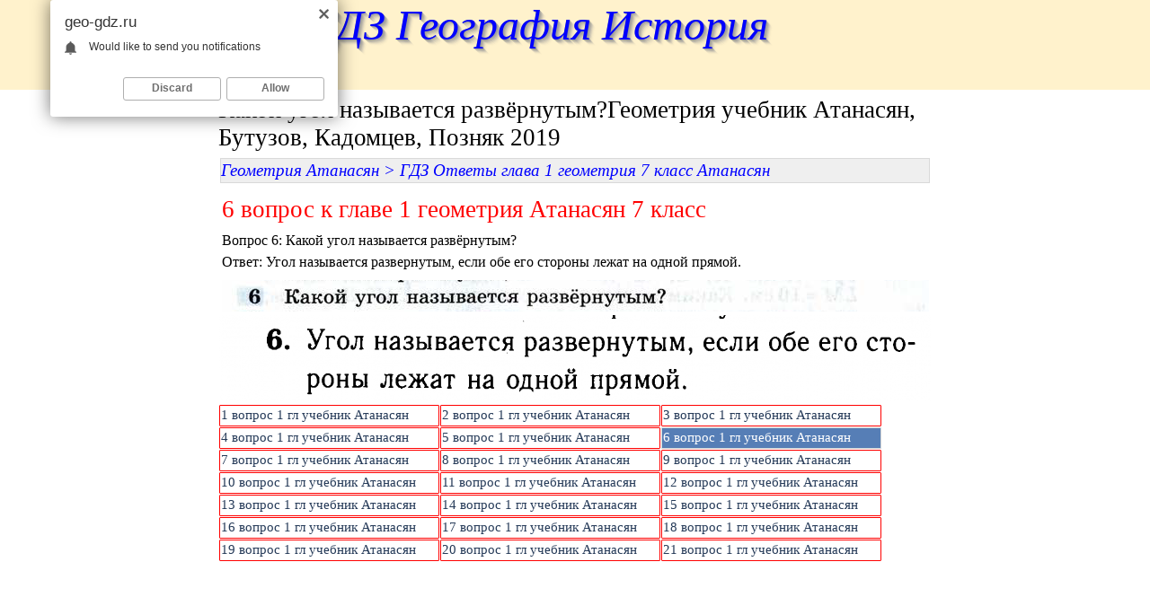

--- FILE ---
content_type: text/html
request_url: https://geo-gdz.ru/vopros6%20geometr%207kl9%20atanasyan%20glava1.html
body_size: 12043
content:
<!DOCTYPE html><!-- HTML5 -->
<html prefix="og: http://ogp.me/ns#" lang="ru-RU" dir="ltr">
	<head>
		<title>Какой угол называется развёрнутым?Геометрия учебник Атанасян, Бутузов, Кадомцев, Позняк 2019 - Решебник</title>
		<meta charset="utf-8" />
		<!--[if IE]><meta http-equiv="ImageToolbar" content="False" /><![endif]-->
		<meta name="generator" content="Incomedia WebSite X5 Evo 2024.2.8 - www.websitex5.com" />
		<meta name="description" content="6 вопрос 1 глава: Какой угол называется развёрнутым? Геометрия учебник Атанасян, Бутузов, Кадомцев, Позняк 2019" />
		<meta name="keywords" content="6 вопрос 1 глава" />
		<meta name="viewport" content="width=device-width, initial-scale=1" />
		
		<link rel="stylesheet" href="style/reset.css?2024-2-8-0" media="screen,print" />
		<link rel="stylesheet" href="style/print.css?2024-2-8-0" media="print" />
		<link rel="stylesheet" href="style/style.css?2024-2-8-0" media="screen,print" />
		<link rel="stylesheet" href="style/template.css?2024-2-8-0" media="screen" />
		<link rel="stylesheet" href="pcss/vopros6 geometr 7kl9 atanasyan glava1.css?2024-2-8-0-638818764725225505" media="screen,print" />
		<script src="res/jquery.js?2024-2-8-0"></script>
		<script src="res/x5engine.js?2024-2-8-0" data-files-version="2024-2-8-0"></script>
		<script>
			window.onload = function(){ checkBrowserCompatibility('Ваш браузер не поддерживает функции, требуемые для визуализации этого Сайта.','Возможно, Ваш браузер не поддерживает функции, требуемые для визуализации этого Сайта.','[1]Обновите Ваш браузер[/1] или [2]продолжите процедуру [/2].','http://outdatedbrowser.com/'); };
			x5engine.utils.currentPagePath = 'vopros6 geometr 7kl9 atanasyan glava1.html';
		</script>
		<link rel="icon" href="favicon.png?2024-2-8-0-638818764724913505" type="image/png" />
	</head>
	<body>
		<div id="imPageExtContainer">
			<div id="imPageIntContainer">
				<div id="imHeaderBg"></div>
				<div id="imFooterBg"></div>
				<div id="imPage">
					<header id="imHeader">
						<h1 class="imHidden">Какой угол называется развёрнутым?Геометрия учебник Атанасян, Бутузов, Кадомцев, Позняк 2019 - Решебник</h1>
						<div id="imHeaderObjects"><div id="imHeader_imObjectTitle_01_wrapper" class="template-object-wrapper"><div id="imHeader_imObjectTitle_01"><span id ="imHeader_imObjectTitle_01_text" ><a href="index.html" onclick="return x5engine.utils.location('index.html', null, false)">ГДЗ География История</a></span></div></div></div>
					</header>
					<div id="imStickyBarContainer">
						<div id="imStickyBarGraphics"></div>
						<div id="imStickyBar">
							<div id="imStickyBarObjects"><div id="imStickyBar_imObjectTitle_02_wrapper" class="template-object-wrapper"><div id="imStickyBar_imObjectTitle_02"><span id ="imStickyBar_imObjectTitle_02_text" >Title</span></div></div><div id="imStickyBar_imMenuObject_03_wrapper" class="template-object-wrapper"><!-- UNSEARCHABLE --><div id="imStickyBar_imMenuObject_03"><div id="imStickyBar_imMenuObject_03_container"><div class="hamburger-button hamburger-component"><div><div><div class="hamburger-bar"></div><div class="hamburger-bar"></div><div class="hamburger-bar"></div></div></div></div><div class="hamburger-menu-background-container hamburger-component">
	<div class="hamburger-menu-background menu-mobile menu-mobile-animated hidden">
		<div class="hamburger-menu-close-button"><span>&times;</span></div>
	</div>
</div>
<ul class="menu-mobile-animated hidden">
	<li class="imMnMnFirst imPage" data-link-paths=",/index.html,/">
<div class="label-wrapper">
<div class="label-inner-wrapper">
		<a class="label" href="index.html">
Главная		</a>
</div>
</div>
	</li><li class="imMnMnMiddle imLevel" data-link-paths=",/geometr%20atanasyan%20uchebnik.html" data-link-hash="-1004157551"><div class="label-wrapper"><div class="label-inner-wrapper"><a href="geometr atanasyan uchebnik.html" class="label" onclick="return x5engine.utils.location('geometr atanasyan uchebnik.html', null, false)">Геометрия Атанасян</a></div></div><ul data-original-position="open-bottom" class="open-bottom" style="" >
	<li class="imMnMnFirst imLevel" data-link-paths=",/geometr%20atanasyan%20uchebnik.html" data-link-hash="-1004157551"><div class="label-wrapper"><div class="label-inner-wrapper"><a href="geometr atanasyan uchebnik.html" class="label" onclick="return x5engine.utils.location('geometr atanasyan uchebnik.html', null, false)">Учебник Атанасян 7-9 класс</a></div></div><ul data-original-position="open-right" class="open-right" style="" >
	<li class="imMnMnFirst imPage" data-link-paths=",/geometr%20atanasyan%20uchebnik.html">
<div class="label-wrapper">
<div class="label-inner-wrapper">
		<a class="label" href="geometr atanasyan uchebnik.html">
Учебник Атанасян 7-9 класс скачать		</a>
</div>
</div>
	</li><li class="imMnMnMiddle imPage" data-link-paths=",/geometr%207kl9%20atanasyan%20zadachi.html">
<div class="label-wrapper">
<div class="label-inner-wrapper">
		<a class="label" href="geometr 7kl9 atanasyan zadachi.html">
Решение задач учебника Атанасян		</a>
</div>
</div>
	</li><li class="imMnMnMiddle imPage" data-link-paths=",/geometr%207-9klas%20atanasyan%20online.html">
<div class="label-wrapper">
<div class="label-inner-wrapper">
		<a class="label" href="geometr 7-9klas atanasyan online.html">
Учебник по геометрии 7-9 класс		</a>
</div>
</div>
	</li><li class="imMnMnMiddle imPage" data-link-paths=",/geometr%207klas%20atanasyan%20online.html">
<div class="label-wrapper">
<div class="label-inner-wrapper">
		<a class="label" href="geometr 7klas atanasyan online.html">
Учебник 7 класс Атанасян онлайн		</a>
</div>
</div>
	</li><li class="imMnMnMiddle imPage" data-link-paths=",/geometr%208klas%20atanasyan%20online.html">
<div class="label-wrapper">
<div class="label-inner-wrapper">
		<a class="label" href="geometr 8klas atanasyan online.html">
Учебник 8 класс Атанасян онлайн		</a>
</div>
</div>
	</li><li class="imMnMnMiddle imPage" data-link-paths=",/geometr%209klas%20atanasyan%20online.html">
<div class="label-wrapper">
<div class="label-inner-wrapper">
		<a class="label" href="geometr 9klas atanasyan online.html">
Учебник 9 класс Атанасян онлайн		</a>
</div>
</div>
	</li><li class="imMnMnMiddle imPage" data-link-paths=",/geometr%207kl9%20atanasyan%20otvet.html">
<div class="label-wrapper">
<div class="label-inner-wrapper">
		<a class="label" href="geometr 7kl9 atanasyan otvet.html">
Вопросы учебника Атанасян 7-9		</a>
</div>
</div>
	</li><li class="imMnMnMiddle imPage" data-link-paths=",/geometr%207kl9%20atanasyan%20glava1%20vopros.html">
<div class="label-wrapper">
<div class="label-inner-wrapper">
		<a class="label" href="geometr 7kl9 atanasyan glava1 vopros.html">
Вопросы 1 главы учебника Атанасян		</a>
</div>
</div>
	</li><li class="imMnMnMiddle imPage" data-link-paths=",/geometr%207kl9%20atanasyan%20glava2%20vopros.html">
<div class="label-wrapper">
<div class="label-inner-wrapper">
		<a class="label" href="geometr 7kl9 atanasyan glava2 vopros.html">
Вопросы 2 главы учебника Атанасян		</a>
</div>
</div>
	</li><li class="imMnMnMiddle imPage" data-link-paths=",/geometr%207kl9%20atanasyan%20glava3%20vopros.html">
<div class="label-wrapper">
<div class="label-inner-wrapper">
		<a class="label" href="geometr 7kl9 atanasyan glava3 vopros.html">
Вопросы 3 главы учебника Атанасян		</a>
</div>
</div>
	</li><li class="imMnMnMiddle imPage" data-link-paths=",/geometr%207kl9%20atanasyan%20glava4%20vopros.html">
<div class="label-wrapper">
<div class="label-inner-wrapper">
		<a class="label" href="geometr 7kl9 atanasyan glava4 vopros.html">
Вопросы 4 главы учебника Атанасян		</a>
</div>
</div>
	</li><li class="imMnMnMiddle imPage" data-link-paths=",/geometr%207kl9%20atanasyan%20glava5%20vopros.html">
<div class="label-wrapper">
<div class="label-inner-wrapper">
		<a class="label" href="geometr 7kl9 atanasyan glava5 vopros.html">
Вопросы 5 главы учебника Атанасян		</a>
</div>
</div>
	</li><li class="imMnMnMiddle imPage" data-link-paths=",/geometr%207kl9%20atanasyan%20glava6%20vopros.html">
<div class="label-wrapper">
<div class="label-inner-wrapper">
		<a class="label" href="geometr 7kl9 atanasyan glava6 vopros.html">
Вопросы 6 главы учебника Атанасян		</a>
</div>
</div>
	</li><li class="imMnMnMiddle imPage" data-link-paths=",/geometr%207kl9%20atanasyan%20glava7%20vopros.html">
<div class="label-wrapper">
<div class="label-inner-wrapper">
		<a class="label" href="geometr 7kl9 atanasyan glava7 vopros.html">
Вопросы 7 главы учебника Атанасян		</a>
</div>
</div>
	</li><li class="imMnMnMiddle imPage" data-link-paths=",/geometr%207kl9%20atanasyan%20glava8%20vopros.html">
<div class="label-wrapper">
<div class="label-inner-wrapper">
		<a class="label" href="geometr 7kl9 atanasyan glava8 vopros.html">
Вопросы 8 главы учебника Атанасян		</a>
</div>
</div>
	</li><li class="imMnMnMiddle imPage" data-link-paths=",/geometr%207kl9%20atanasyan%20glava9%20vopros.html">
<div class="label-wrapper">
<div class="label-inner-wrapper">
		<a class="label" href="geometr 7kl9 atanasyan glava9 vopros.html">
Вопросы 9 главы учебника Атанасян		</a>
</div>
</div>
	</li><li class="imMnMnLast imPage" data-link-paths=",/geometr%207kl9%20atanasyan%20glava10%20vopros.html">
<div class="label-wrapper">
<div class="label-inner-wrapper">
		<a class="label" href="geometr 7kl9 atanasyan glava10 vopros.html">
Вопросы 10 главы учебника Атанасян		</a>
</div>
</div>
	</li></ul></li><li class="imMnMnMiddle imLevel" data-link-paths=",/vopros1%20geometr%207kl9%20atanasyan%20glava1.html" data-link-hash="-1004157019"><div class="label-wrapper"><div class="label-inner-wrapper"><a href="vopros1 geometr 7kl9 atanasyan glava1.html" class="label" onclick="return x5engine.utils.location('vopros1 geometr 7kl9 atanasyan glava1.html', null, false)">ГДЗ Ответы глава 1 геометрия 7 класс Атанасян</a></div></div><ul data-original-position="open-right" class="open-right" style="" >
	<li class="imMnMnFirst imPage" data-link-paths=",/vopros1%20geometr%207kl9%20atanasyan%20glava1.html">
<div class="label-wrapper">
<div class="label-inner-wrapper">
		<a class="label" href="vopros1 geometr 7kl9 atanasyan glava1.html">
1 вопрос 1 гл учебник Атанасян		</a>
</div>
</div>
	</li><li class="imMnMnMiddle imPage" data-link-paths=",/vopros2%20geometr%207kl9%20atanasyan%20glava1.html">
<div class="label-wrapper">
<div class="label-inner-wrapper">
		<a class="label" href="vopros2 geometr 7kl9 atanasyan glava1.html">
2 вопрос 1 гл учебник Атанасян		</a>
</div>
</div>
	</li><li class="imMnMnMiddle imPage" data-link-paths=",/vopros3%20geometr%207kl9%20atanasyan%20glava1.html">
<div class="label-wrapper">
<div class="label-inner-wrapper">
		<a class="label" href="vopros3 geometr 7kl9 atanasyan glava1.html">
3 вопрос 1 гл учебник Атанасян		</a>
</div>
</div>
	</li><li class="imMnMnMiddle imPage" data-link-paths=",/vopros4%20geometr%207kl9%20atanasyan%20glava1.html">
<div class="label-wrapper">
<div class="label-inner-wrapper">
		<a class="label" href="vopros4 geometr 7kl9 atanasyan glava1.html">
4 вопрос 1 гл учебник Атанасян		</a>
</div>
</div>
	</li><li class="imMnMnMiddle imPage" data-link-paths=",/vopros5%20geometr%207kl9%20atanasyan%20glava1.html">
<div class="label-wrapper">
<div class="label-inner-wrapper">
		<a class="label" href="vopros5 geometr 7kl9 atanasyan glava1.html">
5 вопрос 1 гл учебник Атанасян		</a>
</div>
</div>
	</li><li class="imMnMnMiddle imPage" data-link-paths=",/vopros6%20geometr%207kl9%20atanasyan%20glava1.html">
<div class="label-wrapper">
<div class="label-inner-wrapper">
		<a class="label" href="vopros6 geometr 7kl9 atanasyan glava1.html">
6 вопрос 1 гл учебник Атанасян		</a>
</div>
</div>
	</li><li class="imMnMnMiddle imPage" data-link-paths=",/vopros7%20geometr%207kl9%20atanasyan%20glava1.html">
<div class="label-wrapper">
<div class="label-inner-wrapper">
		<a class="label" href="vopros7 geometr 7kl9 atanasyan glava1.html">
7 вопрос 1 гл учебник Атанасян		</a>
</div>
</div>
	</li><li class="imMnMnMiddle imPage" data-link-paths=",/vopros8%20geometr%207kl9%20atanasyan%20glava1.html">
<div class="label-wrapper">
<div class="label-inner-wrapper">
		<a class="label" href="vopros8 geometr 7kl9 atanasyan glava1.html">
8 вопрос 1 гл учебник Атанасян		</a>
</div>
</div>
	</li><li class="imMnMnMiddle imPage" data-link-paths=",/vopros9%20geometr%207kl9%20atanasyan%20glava1.html">
<div class="label-wrapper">
<div class="label-inner-wrapper">
		<a class="label" href="vopros9 geometr 7kl9 atanasyan glava1.html">
9 вопрос 1 гл учебник Атанасян		</a>
</div>
</div>
	</li><li class="imMnMnMiddle imPage" data-link-paths=",/vopros10%20geometr%207kl9%20atanasyan%20glava1.html">
<div class="label-wrapper">
<div class="label-inner-wrapper">
		<a class="label" href="vopros10 geometr 7kl9 atanasyan glava1.html">
10 вопрос 1 гл учебник Атанасян		</a>
</div>
</div>
	</li><li class="imMnMnMiddle imPage" data-link-paths=",/vopros11%20geometr%207kl9%20atanasyan%20glava1.html">
<div class="label-wrapper">
<div class="label-inner-wrapper">
		<a class="label" href="vopros11 geometr 7kl9 atanasyan glava1.html">
11 вопрос 1 гл учебник Атанасян		</a>
</div>
</div>
	</li><li class="imMnMnMiddle imPage" data-link-paths=",/vopros12%20geometr%207kl9%20atanasyan%20glava1.html">
<div class="label-wrapper">
<div class="label-inner-wrapper">
		<a class="label" href="vopros12 geometr 7kl9 atanasyan glava1.html">
12 вопрос 1 гл учебник Атанасян		</a>
</div>
</div>
	</li><li class="imMnMnMiddle imPage" data-link-paths=",/vopros13%20geometr%207kl9%20atanasyan%20glava1.html">
<div class="label-wrapper">
<div class="label-inner-wrapper">
		<a class="label" href="vopros13 geometr 7kl9 atanasyan glava1.html">
13 вопрос 1 гл учебник Атанасян		</a>
</div>
</div>
	</li><li class="imMnMnMiddle imPage" data-link-paths=",/vopros14%20geometr%207kl9%20atanasyan%20glava1.html">
<div class="label-wrapper">
<div class="label-inner-wrapper">
		<a class="label" href="vopros14 geometr 7kl9 atanasyan glava1.html">
14 вопрос 1 гл учебник Атанасян		</a>
</div>
</div>
	</li><li class="imMnMnMiddle imPage" data-link-paths=",/vopros15%20geometr%207kl9%20atanasyan%20glava1.html">
<div class="label-wrapper">
<div class="label-inner-wrapper">
		<a class="label" href="vopros15 geometr 7kl9 atanasyan glava1.html">
15 вопрос 1 гл учебник Атанасян		</a>
</div>
</div>
	</li><li class="imMnMnMiddle imPage" data-link-paths=",/vopros16%20geometr%207kl9%20atanasyan%20glava1.html">
<div class="label-wrapper">
<div class="label-inner-wrapper">
		<a class="label" href="vopros16 geometr 7kl9 atanasyan glava1.html">
16 вопрос 1 гл учебник Атанасян		</a>
</div>
</div>
	</li><li class="imMnMnMiddle imPage" data-link-paths=",/vopros17%20geometr%207kl9%20atanasyan%20glava1.html">
<div class="label-wrapper">
<div class="label-inner-wrapper">
		<a class="label" href="vopros17 geometr 7kl9 atanasyan glava1.html">
17 вопрос 1 гл учебник Атанасян		</a>
</div>
</div>
	</li><li class="imMnMnMiddle imPage" data-link-paths=",/vopros18%20geometr%207kl9%20atanasyan%20glava1.html">
<div class="label-wrapper">
<div class="label-inner-wrapper">
		<a class="label" href="vopros18 geometr 7kl9 atanasyan glava1.html">
18 вопрос 1 гл учебник Атанасян		</a>
</div>
</div>
	</li><li class="imMnMnMiddle imPage" data-link-paths=",/vopros19%20geometr%207kl9%20atanasyan%20glava1.html">
<div class="label-wrapper">
<div class="label-inner-wrapper">
		<a class="label" href="vopros19 geometr 7kl9 atanasyan glava1.html">
19 вопрос 1 гл учебник Атанасян		</a>
</div>
</div>
	</li><li class="imMnMnMiddle imPage" data-link-paths=",/vopros20%20geometr%207kl9%20atanasyan%20glava1.html">
<div class="label-wrapper">
<div class="label-inner-wrapper">
		<a class="label" href="vopros20 geometr 7kl9 atanasyan glava1.html">
20 вопрос 1 гл учебник Атанасян		</a>
</div>
</div>
	</li><li class="imMnMnLast imPage" data-link-paths=",/vopros21%20geometr%207kl9%20atanasyan%20glava1.html">
<div class="label-wrapper">
<div class="label-inner-wrapper">
		<a class="label" href="vopros21 geometr 7kl9 atanasyan glava1.html">
21 вопрос 1 гл учебник Атанасян		</a>
</div>
</div>
	</li></ul></li><li class="imMnMnMiddle imLevel" data-link-paths=",/vopros1%20geometr%207kl9%20atanasyan%20glava2.html" data-link-hash="-1004156525"><div class="label-wrapper"><div class="label-inner-wrapper"><a href="vopros1 geometr 7kl9 atanasyan glava2.html" class="label" onclick="return x5engine.utils.location('vopros1 geometr 7kl9 atanasyan glava2.html', null, false)">ГДЗ Ответы глава 2 геометрия 7 класс Атанасян</a></div></div><ul data-original-position="open-right" class="open-right" style="" >
	<li class="imMnMnFirst imPage" data-link-paths=",/vopros1%20geometr%207kl9%20atanasyan%20glava2.html">
<div class="label-wrapper">
<div class="label-inner-wrapper">
		<a class="label" href="vopros1 geometr 7kl9 atanasyan glava2.html">
1 вопрос 2 глава		</a>
</div>
</div>
	</li><li class="imMnMnMiddle imPage" data-link-paths=",/vopros2%20geometr%207kl9%20atanasyan%20glava2.html">
<div class="label-wrapper">
<div class="label-inner-wrapper">
		<a class="label" href="vopros2 geometr 7kl9 atanasyan glava2.html">
2 вопрос 2 глава		</a>
</div>
</div>
	</li><li class="imMnMnMiddle imPage" data-link-paths=",/vopros3%20geometr%207kl9%20atanasyan%20glava2.html">
<div class="label-wrapper">
<div class="label-inner-wrapper">
		<a class="label" href="vopros3 geometr 7kl9 atanasyan glava2.html">
3 вопрос 2 глава		</a>
</div>
</div>
	</li><li class="imMnMnMiddle imPage" data-link-paths=",/vopros4%20geometr%207kl9%20atanasyan%20glava2.html">
<div class="label-wrapper">
<div class="label-inner-wrapper">
		<a class="label" href="vopros4 geometr 7kl9 atanasyan glava2.html">
4 вопрос 2 глава		</a>
</div>
</div>
	</li><li class="imMnMnMiddle imPage" data-link-paths=",/vopros5%20geometr%207kl9%20atanasyan%20glava2.html">
<div class="label-wrapper">
<div class="label-inner-wrapper">
		<a class="label" href="vopros5 geometr 7kl9 atanasyan glava2.html">
5 вопрос 2 глава		</a>
</div>
</div>
	</li><li class="imMnMnMiddle imPage" data-link-paths=",/vopros6%20geometr%207kl9%20atanasyan%20glava2.html">
<div class="label-wrapper">
<div class="label-inner-wrapper">
		<a class="label" href="vopros6 geometr 7kl9 atanasyan glava2.html">
6 вопрос 2 глава		</a>
</div>
</div>
	</li><li class="imMnMnMiddle imPage" data-link-paths=",/vopros7%20geometr%207kl9%20atanasyan%20glava2.html">
<div class="label-wrapper">
<div class="label-inner-wrapper">
		<a class="label" href="vopros7 geometr 7kl9 atanasyan glava2.html">
7 вопрос 2 глава		</a>
</div>
</div>
	</li><li class="imMnMnMiddle imPage" data-link-paths=",/vopros8%20geometr%207kl9%20atanasyan%20glava2.html">
<div class="label-wrapper">
<div class="label-inner-wrapper">
		<a class="label" href="vopros8 geometr 7kl9 atanasyan glava2.html">
8 вопрос 2 глава		</a>
</div>
</div>
	</li><li class="imMnMnMiddle imPage" data-link-paths=",/vopros9%20geometr%207kl9%20atanasyan%20glava2.html">
<div class="label-wrapper">
<div class="label-inner-wrapper">
		<a class="label" href="vopros9 geometr 7kl9 atanasyan glava2.html">
9 вопрос 2 глава		</a>
</div>
</div>
	</li><li class="imMnMnMiddle imPage" data-link-paths=",/vopros10%20geometr%207kl9%20atanasyan%20glava2.html">
<div class="label-wrapper">
<div class="label-inner-wrapper">
		<a class="label" href="vopros10 geometr 7kl9 atanasyan glava2.html">
10 вопрос 2 глава		</a>
</div>
</div>
	</li><li class="imMnMnMiddle imPage" data-link-paths=",/vopros11%20geometr%207kl9%20atanasyan%20glava2.html">
<div class="label-wrapper">
<div class="label-inner-wrapper">
		<a class="label" href="vopros11 geometr 7kl9 atanasyan glava2.html">
11 вопрос 2 глава		</a>
</div>
</div>
	</li><li class="imMnMnMiddle imPage" data-link-paths=",/vopros12%20geometr%207kl9%20atanasyan%20glava2.html">
<div class="label-wrapper">
<div class="label-inner-wrapper">
		<a class="label" href="vopros12 geometr 7kl9 atanasyan glava2.html">
12 вопрос 2 глава		</a>
</div>
</div>
	</li><li class="imMnMnMiddle imPage" data-link-paths=",/vopros13%20geometr%207kl9%20atanasyan%20glava2.html">
<div class="label-wrapper">
<div class="label-inner-wrapper">
		<a class="label" href="vopros13 geometr 7kl9 atanasyan glava2.html">
13 вопрос 2 глава		</a>
</div>
</div>
	</li><li class="imMnMnMiddle imPage" data-link-paths=",/vopros14%20geometr%207kl9%20atanasyan%20glava2.html">
<div class="label-wrapper">
<div class="label-inner-wrapper">
		<a class="label" href="vopros14 geometr 7kl9 atanasyan glava2.html">
14 вопрос 2 глава		</a>
</div>
</div>
	</li><li class="imMnMnMiddle imPage" data-link-paths=",/vopros15%20geometr%207kl9%20atanasyan%20glava2.html">
<div class="label-wrapper">
<div class="label-inner-wrapper">
		<a class="label" href="vopros15 geometr 7kl9 atanasyan glava2.html">
15 вопрос 2 глава		</a>
</div>
</div>
	</li><li class="imMnMnMiddle imPage" data-link-paths=",/vopros16%20geometr%207kl9%20atanasyan%20glava2.html">
<div class="label-wrapper">
<div class="label-inner-wrapper">
		<a class="label" href="vopros16 geometr 7kl9 atanasyan glava2.html">
16 вопрос 2 глава		</a>
</div>
</div>
	</li><li class="imMnMnMiddle imPage" data-link-paths=",/vopros17%20geometr%207kl9%20atanasyan%20glava2.html">
<div class="label-wrapper">
<div class="label-inner-wrapper">
		<a class="label" href="vopros17 geometr 7kl9 atanasyan glava2.html">
17 вопрос 2 глава		</a>
</div>
</div>
	</li><li class="imMnMnMiddle imPage" data-link-paths=",/vopros18%20geometr%207kl9%20atanasyan%20glava2.html">
<div class="label-wrapper">
<div class="label-inner-wrapper">
		<a class="label" href="vopros18 geometr 7kl9 atanasyan glava2.html">
18 вопрос 2 глава		</a>
</div>
</div>
	</li><li class="imMnMnMiddle imPage" data-link-paths=",/vopros19%20geometr%207kl9%20atanasyan%20glava2.html">
<div class="label-wrapper">
<div class="label-inner-wrapper">
		<a class="label" href="vopros19 geometr 7kl9 atanasyan glava2.html">
19 вопрос 2 глава		</a>
</div>
</div>
	</li><li class="imMnMnMiddle imPage" data-link-paths=",/vopros20%20geometr%207kl9%20atanasyan%20glava2.html">
<div class="label-wrapper">
<div class="label-inner-wrapper">
		<a class="label" href="vopros20 geometr 7kl9 atanasyan glava2.html">
20 вопрос 2 глава		</a>
</div>
</div>
	</li><li class="imMnMnLast imPage" data-link-paths=",/vopros21%20geometr%207kl9%20atanasyan%20glava2.html">
<div class="label-wrapper">
<div class="label-inner-wrapper">
		<a class="label" href="vopros21 geometr 7kl9 atanasyan glava2.html">
21 вопрос 2 глава		</a>
</div>
</div>
	</li></ul></li><li class="imMnMnMiddle imLevel" data-link-paths=",/vopros1%20geometr%207kl9%20atanasyan%20glava3.html" data-link-hash="-1004156449"><div class="label-wrapper"><div class="label-inner-wrapper"><a href="vopros1 geometr 7kl9 atanasyan glava3.html" class="label" onclick="return x5engine.utils.location('vopros1 geometr 7kl9 atanasyan glava3.html', null, false)">ГДЗ Ответы глава 3 геометрия 7 класс Атанасян</a></div></div><ul data-original-position="open-right" class="open-right" style="" >
	<li class="imMnMnFirst imPage" data-link-paths=",/vopros1%20geometr%207kl9%20atanasyan%20glava3.html">
<div class="label-wrapper">
<div class="label-inner-wrapper">
		<a class="label" href="vopros1 geometr 7kl9 atanasyan glava3.html">
1 вопрос 3 глава		</a>
</div>
</div>
	</li><li class="imMnMnMiddle imPage" data-link-paths=",/vopros2%20geometr%207kl9%20atanasyan%20glava3.html">
<div class="label-wrapper">
<div class="label-inner-wrapper">
		<a class="label" href="vopros2 geometr 7kl9 atanasyan glava3.html">
2 вопрос 3 глава		</a>
</div>
</div>
	</li><li class="imMnMnMiddle imPage" data-link-paths=",/vopros3%20geometr%207kl9%20atanasyan%20glava3.html">
<div class="label-wrapper">
<div class="label-inner-wrapper">
		<a class="label" href="vopros3 geometr 7kl9 atanasyan glava3.html">
3 вопрос 3 глава		</a>
</div>
</div>
	</li><li class="imMnMnMiddle imPage" data-link-paths=",/vopros4%20geometr%207kl9%20atanasyan%20glava3.html">
<div class="label-wrapper">
<div class="label-inner-wrapper">
		<a class="label" href="vopros4 geometr 7kl9 atanasyan glava3.html">
4 вопрос 3 глава		</a>
</div>
</div>
	</li><li class="imMnMnMiddle imPage" data-link-paths=",/vopros5%20geometr%207kl9%20atanasyan%20glava3.html">
<div class="label-wrapper">
<div class="label-inner-wrapper">
		<a class="label" href="vopros5 geometr 7kl9 atanasyan glava3.html">
5 вопрос 3 глава		</a>
</div>
</div>
	</li><li class="imMnMnMiddle imPage" data-link-paths=",/vopros6%20geometr%207kl9%20atanasyan%20glava3.html">
<div class="label-wrapper">
<div class="label-inner-wrapper">
		<a class="label" href="vopros6 geometr 7kl9 atanasyan glava3.html">
6 вопрос 3 глава		</a>
</div>
</div>
	</li><li class="imMnMnMiddle imPage" data-link-paths=",/vopros7%20geometr%207kl9%20atanasyan%20glava3.html">
<div class="label-wrapper">
<div class="label-inner-wrapper">
		<a class="label" href="vopros7 geometr 7kl9 atanasyan glava3.html">
7 вопрос 3 глава		</a>
</div>
</div>
	</li><li class="imMnMnMiddle imPage" data-link-paths=",/vopros8%20geometr%207kl9%20atanasyan%20glava3.html">
<div class="label-wrapper">
<div class="label-inner-wrapper">
		<a class="label" href="vopros8 geometr 7kl9 atanasyan glava3.html">
8 вопрос 3 глава		</a>
</div>
</div>
	</li><li class="imMnMnMiddle imPage" data-link-paths=",/vopros9%20geometr%207kl9%20atanasyan%20glava3.html">
<div class="label-wrapper">
<div class="label-inner-wrapper">
		<a class="label" href="vopros9 geometr 7kl9 atanasyan glava3.html">
9 вопрос 3 глава		</a>
</div>
</div>
	</li><li class="imMnMnMiddle imPage" data-link-paths=",/vopros10%20geometr%207kl9%20atanasyan%20glava3.html">
<div class="label-wrapper">
<div class="label-inner-wrapper">
		<a class="label" href="vopros10 geometr 7kl9 atanasyan glava3.html">
10 вопрос 3 глава		</a>
</div>
</div>
	</li><li class="imMnMnMiddle imPage" data-link-paths=",/vopros11%20geometr%207kl9%20atanasyan%20glava3.html">
<div class="label-wrapper">
<div class="label-inner-wrapper">
		<a class="label" href="vopros11 geometr 7kl9 atanasyan glava3.html">
11 вопрос 3 глава		</a>
</div>
</div>
	</li><li class="imMnMnMiddle imPage" data-link-paths=",/vopros12%20geometr%207kl9%20atanasyan%20glava3.html">
<div class="label-wrapper">
<div class="label-inner-wrapper">
		<a class="label" href="vopros12 geometr 7kl9 atanasyan glava3.html">
12 вопрос 3 глава		</a>
</div>
</div>
	</li><li class="imMnMnMiddle imPage" data-link-paths=",/vopros13%20geometr%207kl9%20atanasyan%20glava3.html">
<div class="label-wrapper">
<div class="label-inner-wrapper">
		<a class="label" href="vopros13 geometr 7kl9 atanasyan glava3.html">
13 вопрос 3 глава		</a>
</div>
</div>
	</li><li class="imMnMnMiddle imPage" data-link-paths=",/vopros14%20geometr%207kl9%20atanasyan%20glava3.html">
<div class="label-wrapper">
<div class="label-inner-wrapper">
		<a class="label" href="vopros14 geometr 7kl9 atanasyan glava3.html">
14 вопрос 3 глава		</a>
</div>
</div>
	</li><li class="imMnMnMiddle imPage" data-link-paths=",/vopros15%20geometr%207kl9%20atanasyan%20glava3.html">
<div class="label-wrapper">
<div class="label-inner-wrapper">
		<a class="label" href="vopros15 geometr 7kl9 atanasyan glava3.html">
15 вопрос 3 глава		</a>
</div>
</div>
	</li><li class="imMnMnMiddle imPage" data-link-paths=",/vopros16%20geometr%207kl9%20atanasyan%20glava3.html">
<div class="label-wrapper">
<div class="label-inner-wrapper">
		<a class="label" href="vopros16 geometr 7kl9 atanasyan glava3.html">
16 вопрос 3 глава		</a>
</div>
</div>
	</li><li class="imMnMnLast imPage" data-link-paths=",/vopros17%20geometr%207kl9%20atanasyan%20glava3.html">
<div class="label-wrapper">
<div class="label-inner-wrapper">
		<a class="label" href="vopros17 geometr 7kl9 atanasyan glava3.html">
17 вопрос 3 глава		</a>
</div>
</div>
	</li></ul></li><li class="imMnMnMiddle imLevel" data-link-paths=",/vopros1%20geometr%207kl9%20atanasyan%20glava4.html" data-link-hash="-1004155860"><div class="label-wrapper"><div class="label-inner-wrapper"><a href="vopros1 geometr 7kl9 atanasyan glava4.html" class="label" onclick="return x5engine.utils.location('vopros1 geometr 7kl9 atanasyan glava4.html', null, false)">ГДЗ Ответы глава 4 геометрия 7 класс Атанасян</a></div></div><ul data-original-position="open-right" class="open-right" style="" >
	<li class="imMnMnFirst imPage" data-link-paths=",/vopros1%20geometr%207kl9%20atanasyan%20glava4.html">
<div class="label-wrapper">
<div class="label-inner-wrapper">
		<a class="label" href="vopros1 geometr 7kl9 atanasyan glava4.html">
1 вопрос 4 глава		</a>
</div>
</div>
	</li><li class="imMnMnMiddle imPage" data-link-paths=",/vopros2%20geometr%207kl9%20atanasyan%20glava4.html">
<div class="label-wrapper">
<div class="label-inner-wrapper">
		<a class="label" href="vopros2 geometr 7kl9 atanasyan glava4.html">
2 вопрос 4 глава		</a>
</div>
</div>
	</li><li class="imMnMnMiddle imPage" data-link-paths=",/vopros3%20geometr%207kl9%20atanasyan%20glava4.html">
<div class="label-wrapper">
<div class="label-inner-wrapper">
		<a class="label" href="vopros3 geometr 7kl9 atanasyan glava4.html">
3 вопрос 4 глава		</a>
</div>
</div>
	</li><li class="imMnMnMiddle imPage" data-link-paths=",/vopros4%20geometr%207kl9%20atanasyan%20glava4.html">
<div class="label-wrapper">
<div class="label-inner-wrapper">
		<a class="label" href="vopros4 geometr 7kl9 atanasyan glava4.html">
4 вопрос 4 глава		</a>
</div>
</div>
	</li><li class="imMnMnMiddle imPage" data-link-paths=",/vopros5%20geometr%207kl9%20atanasyan%20glava4.html">
<div class="label-wrapper">
<div class="label-inner-wrapper">
		<a class="label" href="vopros5 geometr 7kl9 atanasyan glava4.html">
5 вопрос 4 глава		</a>
</div>
</div>
	</li><li class="imMnMnMiddle imPage" data-link-paths=",/vopros6%20geometr%207kl9%20atanasyan%20glava4.html">
<div class="label-wrapper">
<div class="label-inner-wrapper">
		<a class="label" href="vopros6 geometr 7kl9 atanasyan glava4.html">
6 вопрос 4 глава		</a>
</div>
</div>
	</li><li class="imMnMnMiddle imPage" data-link-paths=",/vopros7%20geometr%207kl9%20atanasyan%20glava4.html">
<div class="label-wrapper">
<div class="label-inner-wrapper">
		<a class="label" href="vopros7 geometr 7kl9 atanasyan glava4.html">
7 вопрос 4 глава		</a>
</div>
</div>
	</li><li class="imMnMnMiddle imPage" data-link-paths=",/vopros8%20geometr%207kl9%20atanasyan%20glava4.html">
<div class="label-wrapper">
<div class="label-inner-wrapper">
		<a class="label" href="vopros8 geometr 7kl9 atanasyan glava4.html">
8 вопрос 4 глава		</a>
</div>
</div>
	</li><li class="imMnMnMiddle imPage" data-link-paths=",/vopros9%20geometr%207kl9%20atanasyan%20glava4.html">
<div class="label-wrapper">
<div class="label-inner-wrapper">
		<a class="label" href="vopros9 geometr 7kl9 atanasyan glava4.html">
9 вопрос 4 глава		</a>
</div>
</div>
	</li><li class="imMnMnMiddle imPage" data-link-paths=",/vopros10%20geometr%207kl9%20atanasyan%20glava4.html">
<div class="label-wrapper">
<div class="label-inner-wrapper">
		<a class="label" href="vopros10 geometr 7kl9 atanasyan glava4.html">
10 вопрос 4 глава		</a>
</div>
</div>
	</li><li class="imMnMnMiddle imPage" data-link-paths=",/vopros11%20geometr%207kl9%20atanasyan%20glava4.html">
<div class="label-wrapper">
<div class="label-inner-wrapper">
		<a class="label" href="vopros11 geometr 7kl9 atanasyan glava4.html">
11 вопрос 4 глава		</a>
</div>
</div>
	</li><li class="imMnMnMiddle imPage" data-link-paths=",/vopros12%20geometr%207kl9%20atanasyan%20glava4.html">
<div class="label-wrapper">
<div class="label-inner-wrapper">
		<a class="label" href="vopros12 geometr 7kl9 atanasyan glava4.html">
12 вопрос 4 глава		</a>
</div>
</div>
	</li><li class="imMnMnMiddle imPage" data-link-paths=",/vopros13%20geometr%207kl9%20atanasyan%20glava4.html">
<div class="label-wrapper">
<div class="label-inner-wrapper">
		<a class="label" href="vopros13 geometr 7kl9 atanasyan glava4.html">
13 вопрос 4 глава		</a>
</div>
</div>
	</li><li class="imMnMnMiddle imPage" data-link-paths=",/vopros14%20geometr%207kl9%20atanasyan%20glava4.html">
<div class="label-wrapper">
<div class="label-inner-wrapper">
		<a class="label" href="vopros14 geometr 7kl9 atanasyan glava4.html">
14 вопрос 4 глава		</a>
</div>
</div>
	</li><li class="imMnMnMiddle imPage" data-link-paths=",/vopros15%20geometr%207kl9%20atanasyan%20glava4.html">
<div class="label-wrapper">
<div class="label-inner-wrapper">
		<a class="label" href="vopros15 geometr 7kl9 atanasyan glava4.html">
15 вопрос 4 глава		</a>
</div>
</div>
	</li><li class="imMnMnMiddle imPage" data-link-paths=",/vopros16%20geometr%207kl9%20atanasyan%20glava4.html">
<div class="label-wrapper">
<div class="label-inner-wrapper">
		<a class="label" href="vopros16 geometr 7kl9 atanasyan glava4.html">
16 вопрос 4 глава		</a>
</div>
</div>
	</li><li class="imMnMnMiddle imPage" data-link-paths=",/vopros17%20geometr%207kl9%20atanasyan%20glava4.html">
<div class="label-wrapper">
<div class="label-inner-wrapper">
		<a class="label" href="vopros17 geometr 7kl9 atanasyan glava4.html">
17 вопрос 4 глава		</a>
</div>
</div>
	</li><li class="imMnMnMiddle imPage" data-link-paths=",/vopros18%20geometr%207kl9%20atanasyan%20glava4.html">
<div class="label-wrapper">
<div class="label-inner-wrapper">
		<a class="label" href="vopros18 geometr 7kl9 atanasyan glava4.html">
18 вопрос 4 глава		</a>
</div>
</div>
	</li><li class="imMnMnMiddle imPage" data-link-paths=",/vopros19%20geometr%207kl9%20atanasyan%20glava4.html">
<div class="label-wrapper">
<div class="label-inner-wrapper">
		<a class="label" href="vopros19 geometr 7kl9 atanasyan glava4.html">
19 вопрос 4 глава		</a>
</div>
</div>
	</li><li class="imMnMnMiddle imPage" data-link-paths=",/vopros20%20geometr%207kl9%20atanasyan%20glava4.html">
<div class="label-wrapper">
<div class="label-inner-wrapper">
		<a class="label" href="vopros20 geometr 7kl9 atanasyan glava4.html">
20 вопрос 4 глава		</a>
</div>
</div>
	</li><li class="imMnMnMiddle imPage" data-link-paths=",/vopros21%20geometr%207kl9%20atanasyan%20glava4.html">
<div class="label-wrapper">
<div class="label-inner-wrapper">
		<a class="label" href="vopros21 geometr 7kl9 atanasyan glava4.html">
21 вопрос 4 глава		</a>
</div>
</div>
	</li><li class="imMnMnLast imPage" data-link-paths=",/vopros22%20geometr%207kl9%20atanasyan%20glava4.html">
<div class="label-wrapper">
<div class="label-inner-wrapper">
		<a class="label" href="vopros22 geometr 7kl9 atanasyan glava4.html">
22 вопрос 4 глава		</a>
</div>
</div>
	</li></ul></li><li class="imMnMnMiddle imLevel" data-link-paths=",/vopros1%20geometr%207kl9%20atanasyan%20glava5.html" data-link-hash="-1004158710"><div class="label-wrapper"><div class="label-inner-wrapper"><a href="vopros1 geometr 7kl9 atanasyan glava5.html" class="label" onclick="return x5engine.utils.location('vopros1 geometr 7kl9 atanasyan glava5.html', null, false)">ГДЗ Ответы глава 5 геометрия Атанасян 8 класс</a></div></div><ul data-original-position="open-right" class="open-right" style="" >
	<li class="imMnMnFirst imPage" data-link-paths=",/vopros1%20geometr%207kl9%20atanasyan%20glava5.html">
<div class="label-wrapper">
<div class="label-inner-wrapper">
		<a class="label" href="vopros1 geometr 7kl9 atanasyan glava5.html">
1 вопрос 5 глава		</a>
</div>
</div>
	</li><li class="imMnMnMiddle imPage" data-link-paths=",/vopros2%20geometr%207kl9%20atanasyan%20glava5.html">
<div class="label-wrapper">
<div class="label-inner-wrapper">
		<a class="label" href="vopros2 geometr 7kl9 atanasyan glava5.html">
2 вопрос 5 глава		</a>
</div>
</div>
	</li><li class="imMnMnMiddle imPage" data-link-paths=",/vopros3%20geometr%207kl9%20atanasyan%20glava5.html">
<div class="label-wrapper">
<div class="label-inner-wrapper">
		<a class="label" href="vopros3 geometr 7kl9 atanasyan glava5.html">
3 вопрос 5 глава		</a>
</div>
</div>
	</li><li class="imMnMnMiddle imPage" data-link-paths=",/vopros4%20geometr%207kl9%20atanasyan%20glava5.html">
<div class="label-wrapper">
<div class="label-inner-wrapper">
		<a class="label" href="vopros4 geometr 7kl9 atanasyan glava5.html">
4 вопрос 5 глава		</a>
</div>
</div>
	</li><li class="imMnMnMiddle imPage" data-link-paths=",/vopros5%20geometr%207kl9%20atanasyan%20glava5.html">
<div class="label-wrapper">
<div class="label-inner-wrapper">
		<a class="label" href="vopros5 geometr 7kl9 atanasyan glava5.html">
5 вопрос 5 глава		</a>
</div>
</div>
	</li><li class="imMnMnMiddle imPage" data-link-paths=",/vopros6%20geometr%207kl9%20atanasyan%20glava5.html">
<div class="label-wrapper">
<div class="label-inner-wrapper">
		<a class="label" href="vopros6 geometr 7kl9 atanasyan glava5.html">
6 вопрос 5 глава		</a>
</div>
</div>
	</li><li class="imMnMnMiddle imPage" data-link-paths=",/vopros7%20geometr%207kl9%20atanasyan%20glava5.html">
<div class="label-wrapper">
<div class="label-inner-wrapper">
		<a class="label" href="vopros7 geometr 7kl9 atanasyan glava5.html">
7 вопрос 5 глава		</a>
</div>
</div>
	</li><li class="imMnMnMiddle imPage" data-link-paths=",/vopros8%20geometr%207kl9%20atanasyan%20glava5.html">
<div class="label-wrapper">
<div class="label-inner-wrapper">
		<a class="label" href="vopros8 geometr 7kl9 atanasyan glava5.html">
8 вопрос 5 глава		</a>
</div>
</div>
	</li><li class="imMnMnMiddle imPage" data-link-paths=",/vopros9%20geometr%207kl9%20atanasyan%20glava5.html">
<div class="label-wrapper">
<div class="label-inner-wrapper">
		<a class="label" href="vopros9 geometr 7kl9 atanasyan glava5.html">
9 вопрос 5 глава		</a>
</div>
</div>
	</li><li class="imMnMnMiddle imPage" data-link-paths=",/vopros10%20geometr%207kl9%20atanasyan%20glava5.html">
<div class="label-wrapper">
<div class="label-inner-wrapper">
		<a class="label" href="vopros10 geometr 7kl9 atanasyan glava5.html">
10 вопрос 5 глава		</a>
</div>
</div>
	</li><li class="imMnMnMiddle imPage" data-link-paths=",/vopros11%20geometr%207kl9%20atanasyan%20glava5.html">
<div class="label-wrapper">
<div class="label-inner-wrapper">
		<a class="label" href="vopros11 geometr 7kl9 atanasyan glava5.html">
11 вопрос 5 глава		</a>
</div>
</div>
	</li><li class="imMnMnMiddle imPage" data-link-paths=",/vopros12%20geometr%207kl9%20atanasyan%20glava5.html">
<div class="label-wrapper">
<div class="label-inner-wrapper">
		<a class="label" href="vopros12 geometr 7kl9 atanasyan glava5.html">
12 вопрос 5 глава		</a>
</div>
</div>
	</li><li class="imMnMnMiddle imPage" data-link-paths=",/vopros13%20geometr%207kl9%20atanasyan%20glava5.html">
<div class="label-wrapper">
<div class="label-inner-wrapper">
		<a class="label" href="vopros13 geometr 7kl9 atanasyan glava5.html">
13 вопрос 5 глава		</a>
</div>
</div>
	</li><li class="imMnMnMiddle imPage" data-link-paths=",/vopros14%20geometr%207kl9%20atanasyan%20glava5.html">
<div class="label-wrapper">
<div class="label-inner-wrapper">
		<a class="label" href="vopros14 geometr 7kl9 atanasyan glava5.html">
14 вопрос 5 глава		</a>
</div>
</div>
	</li><li class="imMnMnMiddle imPage" data-link-paths=",/vopros15%20geometr%207kl9%20atanasyan%20glava5.html">
<div class="label-wrapper">
<div class="label-inner-wrapper">
		<a class="label" href="vopros15 geometr 7kl9 atanasyan glava5.html">
15 вопрос 5 глава		</a>
</div>
</div>
	</li><li class="imMnMnMiddle imPage" data-link-paths=",/vopros16%20geometr%207kl9%20atanasyan%20glava5.html">
<div class="label-wrapper">
<div class="label-inner-wrapper">
		<a class="label" href="vopros16 geometr 7kl9 atanasyan glava5.html">
16 вопрос 5 глава		</a>
</div>
</div>
	</li><li class="imMnMnMiddle imPage" data-link-paths=",/vopros17%20geometr%207kl9%20atanasyan%20glava5.html">
<div class="label-wrapper">
<div class="label-inner-wrapper">
		<a class="label" href="vopros17 geometr 7kl9 atanasyan glava5.html">
17 вопрос 5 глава		</a>
</div>
</div>
	</li><li class="imMnMnMiddle imPage" data-link-paths=",/vopros18%20geometr%207kl9%20atanasyan%20glava5.html">
<div class="label-wrapper">
<div class="label-inner-wrapper">
		<a class="label" href="vopros18 geometr 7kl9 atanasyan glava5.html">
18 вопрос 5 глава		</a>
</div>
</div>
	</li><li class="imMnMnMiddle imPage" data-link-paths=",/vopros19%20geometr%207kl9%20atanasyan%20glava5.html">
<div class="label-wrapper">
<div class="label-inner-wrapper">
		<a class="label" href="vopros19 geometr 7kl9 atanasyan glava5.html">
19 вопрос 5 глава		</a>
</div>
</div>
	</li><li class="imMnMnMiddle imPage" data-link-paths=",/vopros20%20geometr%207kl9%20atanasyan%20glava5.html">
<div class="label-wrapper">
<div class="label-inner-wrapper">
		<a class="label" href="vopros20 geometr 7kl9 atanasyan glava5.html">
20 вопрос 5 глава		</a>
</div>
</div>
	</li><li class="imMnMnMiddle imPage" data-link-paths=",/vopros21%20geometr%207kl9%20atanasyan%20glava5.html">
<div class="label-wrapper">
<div class="label-inner-wrapper">
		<a class="label" href="vopros21 geometr 7kl9 atanasyan glava5.html">
21 вопрос 5 глава		</a>
</div>
</div>
	</li><li class="imMnMnLast imPage" data-link-paths=",/vopros22%20geometr%207kl9%20atanasyan%20glava5.html">
<div class="label-wrapper">
<div class="label-inner-wrapper">
		<a class="label" href="vopros22 geometr 7kl9 atanasyan glava5.html">
22 вопрос 5 глава		</a>
</div>
</div>
	</li></ul></li><li class="imMnMnMiddle imLevel" data-link-paths=",/vopros1%20geometr%207kl9%20atanasyan%20glava6.html" data-link-hash="-1004156943"><div class="label-wrapper"><div class="label-inner-wrapper"><a href="vopros1 geometr 7kl9 atanasyan glava6.html" class="label" onclick="return x5engine.utils.location('vopros1 geometr 7kl9 atanasyan glava6.html', null, false)">ГДЗ ответы глава 6 геометрия Атанасян 8 класс</a></div></div><ul data-original-position="open-right" class="open-right" style="" >
	<li class="imMnMnFirst imPage" data-link-paths=",/vopros1%20geometr%207kl9%20atanasyan%20glava6.html">
<div class="label-wrapper">
<div class="label-inner-wrapper">
		<a class="label" href="vopros1 geometr 7kl9 atanasyan glava6.html">
1 вопрос 6 глава		</a>
</div>
</div>
	</li><li class="imMnMnMiddle imPage" data-link-paths=",/vopros2%20geometr%207kl9%20atanasyan%20glava6.html">
<div class="label-wrapper">
<div class="label-inner-wrapper">
		<a class="label" href="vopros2 geometr 7kl9 atanasyan glava6.html">
2 вопрос 6 глава		</a>
</div>
</div>
	</li><li class="imMnMnMiddle imPage" data-link-paths=",/vopros3%20geometr%207kl9%20atanasyan%20glava6.html">
<div class="label-wrapper">
<div class="label-inner-wrapper">
		<a class="label" href="vopros3 geometr 7kl9 atanasyan glava6.html">
3 вопрос 6 глава		</a>
</div>
</div>
	</li><li class="imMnMnMiddle imPage" data-link-paths=",/vopros4%20geometr%207kl9%20atanasyan%20glava6.html">
<div class="label-wrapper">
<div class="label-inner-wrapper">
		<a class="label" href="vopros4 geometr 7kl9 atanasyan glava6.html">
4 вопрос 6 глава		</a>
</div>
</div>
	</li><li class="imMnMnMiddle imPage" data-link-paths=",/vopros5%20geometr%207kl9%20atanasyan%20glava6.html">
<div class="label-wrapper">
<div class="label-inner-wrapper">
		<a class="label" href="vopros5 geometr 7kl9 atanasyan glava6.html">
5 вопрос 6 глава		</a>
</div>
</div>
	</li><li class="imMnMnMiddle imPage" data-link-paths=",/vopros6%20geometr%207kl9%20atanasyan%20glava6.html">
<div class="label-wrapper">
<div class="label-inner-wrapper">
		<a class="label" href="vopros6 geometr 7kl9 atanasyan glava6.html">
6 вопрос 6 глава		</a>
</div>
</div>
	</li><li class="imMnMnMiddle imPage" data-link-paths=",/vopros7%20geometr%207kl9%20atanasyan%20glava6.html">
<div class="label-wrapper">
<div class="label-inner-wrapper">
		<a class="label" href="vopros7 geometr 7kl9 atanasyan glava6.html">
7 вопрос 6 глава		</a>
</div>
</div>
	</li><li class="imMnMnMiddle imPage" data-link-paths=",/vopros8%20geometr%207kl9%20atanasyan%20glava6.html">
<div class="label-wrapper">
<div class="label-inner-wrapper">
		<a class="label" href="vopros8 geometr 7kl9 atanasyan glava6.html">
8 вопрос 6 глава		</a>
</div>
</div>
	</li><li class="imMnMnMiddle imPage" data-link-paths=",/vopros9%20geometr%207kl9%20atanasyan%20glava6.html">
<div class="label-wrapper">
<div class="label-inner-wrapper">
		<a class="label" href="vopros9 geometr 7kl9 atanasyan glava6.html">
9 вопрос 6 глава		</a>
</div>
</div>
	</li><li class="imMnMnMiddle imPage" data-link-paths=",/vopros10%20geometr%207kl9%20atanasyan%20glava6.html">
<div class="label-wrapper">
<div class="label-inner-wrapper">
		<a class="label" href="vopros10 geometr 7kl9 atanasyan glava6.html">
10 вопрос 6 глава		</a>
</div>
</div>
	</li><li class="imMnMnMiddle imPage" data-link-paths=",/vopros11%20geometr%207kl9%20atanasyan%20glava6.html">
<div class="label-wrapper">
<div class="label-inner-wrapper">
		<a class="label" href="vopros11 geometr 7kl9 atanasyan glava6.html">
11 вопрос 6 глава		</a>
</div>
</div>
	</li><li class="imMnMnLast imPage" data-link-paths=",/vopros12%20geometr%207kl9%20atanasyan%20glava6.html">
<div class="label-wrapper">
<div class="label-inner-wrapper">
		<a class="label" href="vopros12 geometr 7kl9 atanasyan glava6.html">
12 вопрос 6 глава		</a>
</div>
</div>
	</li></ul></li><li class="imMnMnMiddle imLevel" data-link-paths=",/vopros1%20geometr%207kl9%20atanasyan%20glava7.html" data-link-hash="-1004157152"><div class="label-wrapper"><div class="label-inner-wrapper"><a href="vopros1 geometr 7kl9 atanasyan glava7.html" class="label" onclick="return x5engine.utils.location('vopros1 geometr 7kl9 atanasyan glava7.html', null, false)">ГДЗ ответы глава 7 геометрия Атанасян 8 класс</a></div></div><ul data-original-position="open-right" class="open-right" style="" >
	<li class="imMnMnFirst imPage" data-link-paths=",/vopros1%20geometr%207kl9%20atanasyan%20glava7.html">
<div class="label-wrapper">
<div class="label-inner-wrapper">
		<a class="label" href="vopros1 geometr 7kl9 atanasyan glava7.html">
1 вопрос 7 глава		</a>
</div>
</div>
	</li><li class="imMnMnMiddle imPage" data-link-paths=",/vopros2%20geometr%207kl9%20atanasyan%20glava7.html">
<div class="label-wrapper">
<div class="label-inner-wrapper">
		<a class="label" href="vopros2 geometr 7kl9 atanasyan glava7.html">
2 вопрос 7 глава		</a>
</div>
</div>
	</li><li class="imMnMnMiddle imPage" data-link-paths=",/vopros3%20geometr%207kl9%20atanasyan%20glava7.html">
<div class="label-wrapper">
<div class="label-inner-wrapper">
		<a class="label" href="vopros3 geometr 7kl9 atanasyan glava7.html">
3 вопрос 7 глава		</a>
</div>
</div>
	</li><li class="imMnMnMiddle imPage" data-link-paths=",/vopros4%20geometr%207kl9%20atanasyan%20glava7.html">
<div class="label-wrapper">
<div class="label-inner-wrapper">
		<a class="label" href="vopros4 geometr 7kl9 atanasyan glava7.html">
4 вопрос 7 глава		</a>
</div>
</div>
	</li><li class="imMnMnMiddle imPage" data-link-paths=",/vopros5%20geometr%207kl9%20atanasyan%20glava7.html">
<div class="label-wrapper">
<div class="label-inner-wrapper">
		<a class="label" href="vopros5 geometr 7kl9 atanasyan glava7.html">
5 вопрос 7 глава		</a>
</div>
</div>
	</li><li class="imMnMnMiddle imPage" data-link-paths=",/vopros6%20geometr%207kl9%20atanasyan%20glava7.html">
<div class="label-wrapper">
<div class="label-inner-wrapper">
		<a class="label" href="vopros6 geometr 7kl9 atanasyan glava7.html">
6 вопрос 7 глава		</a>
</div>
</div>
	</li><li class="imMnMnMiddle imPage" data-link-paths=",/vopros7%20geometr%207kl9%20atanasyan%20glava7.html">
<div class="label-wrapper">
<div class="label-inner-wrapper">
		<a class="label" href="vopros7 geometr 7kl9 atanasyan glava7.html">
7 вопрос 7 глава		</a>
</div>
</div>
	</li><li class="imMnMnMiddle imPage" data-link-paths=",/vopros8%20geometr%207kl9%20atanasyan%20glava7.html">
<div class="label-wrapper">
<div class="label-inner-wrapper">
		<a class="label" href="vopros8 geometr 7kl9 atanasyan glava7.html">
8 вопрос 7 глава		</a>
</div>
</div>
	</li><li class="imMnMnMiddle imPage" data-link-paths=",/vopros9%20geometr%207kl9%20atanasyan%20glava7.html">
<div class="label-wrapper">
<div class="label-inner-wrapper">
		<a class="label" href="vopros9 geometr 7kl9 atanasyan glava7.html">
9 вопрос 7 глава		</a>
</div>
</div>
	</li><li class="imMnMnMiddle imPage" data-link-paths=",/vopros10%20geometr%207kl9%20atanasyan%20glava7.html">
<div class="label-wrapper">
<div class="label-inner-wrapper">
		<a class="label" href="vopros10 geometr 7kl9 atanasyan glava7.html">
10 вопрос 7 глава		</a>
</div>
</div>
	</li><li class="imMnMnMiddle imPage" data-link-paths=",/vopros11%20geometr%207kl9%20atanasyan%20glava7.html">
<div class="label-wrapper">
<div class="label-inner-wrapper">
		<a class="label" href="vopros11 geometr 7kl9 atanasyan glava7.html">
11 вопрос 7 глава		</a>
</div>
</div>
	</li><li class="imMnMnMiddle imPage" data-link-paths=",/vopros12%20geometr%207kl9%20atanasyan%20glava7.html">
<div class="label-wrapper">
<div class="label-inner-wrapper">
		<a class="label" href="vopros12 geometr 7kl9 atanasyan glava7.html">
12 вопрос 7 глава		</a>
</div>
</div>
	</li><li class="imMnMnMiddle imPage" data-link-paths=",/vopros13%20geometr%207kl9%20atanasyan%20glava7.html">
<div class="label-wrapper">
<div class="label-inner-wrapper">
		<a class="label" href="vopros13 geometr 7kl9 atanasyan glava7.html">
13 вопрос 7 глава		</a>
</div>
</div>
	</li><li class="imMnMnMiddle imPage" data-link-paths=",/vopros14%20geometr%207kl9%20atanasyan%20glava7.html">
<div class="label-wrapper">
<div class="label-inner-wrapper">
		<a class="label" href="vopros14 geometr 7kl9 atanasyan glava7.html">
14 вопрос 7 глава		</a>
</div>
</div>
	</li><li class="imMnMnMiddle imPage" data-link-paths=",/vopros15%20geometr%207kl9%20atanasyan%20glava7.html">
<div class="label-wrapper">
<div class="label-inner-wrapper">
		<a class="label" href="vopros15 geometr 7kl9 atanasyan glava7.html">
15 вопрос 7 глава		</a>
</div>
</div>
	</li><li class="imMnMnMiddle imPage" data-link-paths=",/vopros16%20geometr%207kl9%20atanasyan%20glava7.html">
<div class="label-wrapper">
<div class="label-inner-wrapper">
		<a class="label" href="vopros16 geometr 7kl9 atanasyan glava7.html">
16 вопрос 7 глава		</a>
</div>
</div>
	</li><li class="imMnMnMiddle imPage" data-link-paths=",/vopros17%20geometr%207kl9%20atanasyan%20glava7.html">
<div class="label-wrapper">
<div class="label-inner-wrapper">
		<a class="label" href="vopros17 geometr 7kl9 atanasyan glava7.html">
17 вопрос 7 глава		</a>
</div>
</div>
	</li><li class="imMnMnLast imPage" data-link-paths=",/vopros18%20geometr%207kl9%20atanasyan%20glava7.html">
<div class="label-wrapper">
<div class="label-inner-wrapper">
		<a class="label" href="vopros18 geometr 7kl9 atanasyan glava7.html">
18 вопрос 7 глава		</a>
</div>
</div>
	</li></ul></li><li class="imMnMnMiddle imLevel" data-link-paths=",/vopros1%20geometr%207kl9%20atanasyan%20glava9.html" data-link-hash="-1004154150"><div class="label-wrapper"><div class="label-inner-wrapper"><a href="vopros1 geometr 7kl9 atanasyan glava9.html" class="label" onclick="return x5engine.utils.location('vopros1 geometr 7kl9 atanasyan glava9.html', null, false)">ГДЗ ответы глава 9 геометрия Атанасян 8 класс</a></div></div><ul data-original-position="open-right" class="open-right" style="" >
	<li class="imMnMnFirst imPage" data-link-paths=",/vopros1%20geometr%207kl9%20atanasyan%20glava9.html">
<div class="label-wrapper">
<div class="label-inner-wrapper">
		<a class="label" href="vopros1 geometr 7kl9 atanasyan glava9.html">
1 вопрос 9 глава		</a>
</div>
</div>
	</li><li class="imMnMnMiddle imPage" data-link-paths=",/vopros2%20geometr%207kl9%20atanasyan%20glava9.html">
<div class="label-wrapper">
<div class="label-inner-wrapper">
		<a class="label" href="vopros2 geometr 7kl9 atanasyan glava9.html">
2 вопрос 9 глава		</a>
</div>
</div>
	</li><li class="imMnMnMiddle imPage" data-link-paths=",/vopros3%20geometr%207kl9%20atanasyan%20glava9.html">
<div class="label-wrapper">
<div class="label-inner-wrapper">
		<a class="label" href="vopros3 geometr 7kl9 atanasyan glava9.html">
3 вопрос 9 глава		</a>
</div>
</div>
	</li><li class="imMnMnMiddle imPage" data-link-paths=",/vopros4%20geometr%207kl9%20atanasyan%20glava9.html">
<div class="label-wrapper">
<div class="label-inner-wrapper">
		<a class="label" href="vopros4 geometr 7kl9 atanasyan glava9.html">
4 вопрос 9 глава		</a>
</div>
</div>
	</li><li class="imMnMnMiddle imPage" data-link-paths=",/vopros5%20geometr%207kl9%20atanasyan%20glava9.html">
<div class="label-wrapper">
<div class="label-inner-wrapper">
		<a class="label" href="vopros5 geometr 7kl9 atanasyan glava9.html">
5 вопрос 9 глава		</a>
</div>
</div>
	</li><li class="imMnMnMiddle imPage" data-link-paths=",/vopros6%20geometr%207kl9%20atanasyan%20glava9.html">
<div class="label-wrapper">
<div class="label-inner-wrapper">
		<a class="label" href="vopros6 geometr 7kl9 atanasyan glava9.html">
6 вопрос 9 глава		</a>
</div>
</div>
	</li><li class="imMnMnMiddle imPage" data-link-paths=",/vopros7%20geometr%207kl9%20atanasyan%20glava9.html">
<div class="label-wrapper">
<div class="label-inner-wrapper">
		<a class="label" href="vopros7 geometr 7kl9 atanasyan glava9.html">
7 вопрос 9 глава		</a>
</div>
</div>
	</li><li class="imMnMnMiddle imPage" data-link-paths=",/vopros8%20geometr%207kl9%20atanasyan%20glava9.html">
<div class="label-wrapper">
<div class="label-inner-wrapper">
		<a class="label" href="vopros8 geometr 7kl9 atanasyan glava9.html">
8 вопрос 9 глава		</a>
</div>
</div>
	</li><li class="imMnMnMiddle imPage" data-link-paths=",/vopros9%20geometr%207kl9%20atanasyan%20glava9.html">
<div class="label-wrapper">
<div class="label-inner-wrapper">
		<a class="label" href="vopros9 geometr 7kl9 atanasyan glava9.html">
9 вопрос 9 глава		</a>
</div>
</div>
	</li><li class="imMnMnMiddle imPage" data-link-paths=",/vopros10%20geometr%207kl9%20atanasyan%20glava9.html">
<div class="label-wrapper">
<div class="label-inner-wrapper">
		<a class="label" href="vopros10 geometr 7kl9 atanasyan glava9.html">
10 вопрос 9 глава		</a>
</div>
</div>
	</li><li class="imMnMnMiddle imPage" data-link-paths=",/vopros11%20geometr%207kl9%20atanasyan%20glava9.html">
<div class="label-wrapper">
<div class="label-inner-wrapper">
		<a class="label" href="vopros11 geometr 7kl9 atanasyan glava9.html">
11 вопрос 9 глава		</a>
</div>
</div>
	</li><li class="imMnMnMiddle imPage" data-link-paths=",/vopros12%20geometr%207kl9%20atanasyan%20glava9.html">
<div class="label-wrapper">
<div class="label-inner-wrapper">
		<a class="label" href="vopros12 geometr 7kl9 atanasyan glava9.html">
12 вопрос 9 глава		</a>
</div>
</div>
	</li><li class="imMnMnMiddle imPage" data-link-paths=",/vopros13%20geometr%207kl9%20atanasyan%20glava9.html">
<div class="label-wrapper">
<div class="label-inner-wrapper">
		<a class="label" href="vopros13 geometr 7kl9 atanasyan glava9.html">
13 вопрос 9 глава		</a>
</div>
</div>
	</li><li class="imMnMnMiddle imPage" data-link-paths=",/vopros14%20geometr%207kl9%20atanasyan%20glava9.html">
<div class="label-wrapper">
<div class="label-inner-wrapper">
		<a class="label" href="vopros14 geometr 7kl9 atanasyan glava9.html">
14 вопрос 9 глава		</a>
</div>
</div>
	</li><li class="imMnMnMiddle imPage" data-link-paths=",/vopros15%20geometr%207kl9%20atanasyan%20glava9.html">
<div class="label-wrapper">
<div class="label-inner-wrapper">
		<a class="label" href="vopros15 geometr 7kl9 atanasyan glava9.html">
15 вопрос 9 глава		</a>
</div>
</div>
	</li><li class="imMnMnMiddle imPage" data-link-paths=",/vopros16%20geometr%207kl9%20atanasyan%20glava9.html">
<div class="label-wrapper">
<div class="label-inner-wrapper">
		<a class="label" href="vopros16 geometr 7kl9 atanasyan glava9.html">
16 вопрос 9 глава		</a>
</div>
</div>
	</li><li class="imMnMnMiddle imPage" data-link-paths=",/vopros17%20geometr%207kl9%20atanasyan%20glava9.html">
<div class="label-wrapper">
<div class="label-inner-wrapper">
		<a class="label" href="vopros17 geometr 7kl9 atanasyan glava9.html">
17 вопрос 9 глава		</a>
</div>
</div>
	</li><li class="imMnMnMiddle imPage" data-link-paths=",/vopros18%20geometr%207kl9%20atanasyan%20glava9.html">
<div class="label-wrapper">
<div class="label-inner-wrapper">
		<a class="label" href="vopros18 geometr 7kl9 atanasyan glava9.html">
18 вопрос 9 глава		</a>
</div>
</div>
	</li><li class="imMnMnMiddle imPage" data-link-paths=",/vopros19%20geometr%207kl9%20atanasyan%20glava9.html">
<div class="label-wrapper">
<div class="label-inner-wrapper">
		<a class="label" href="vopros19 geometr 7kl9 atanasyan glava9.html">
19 вопрос 9 глава		</a>
</div>
</div>
	</li><li class="imMnMnLast imPage" data-link-paths=",/vopros20%20geometr%207kl9%20atanasyan%20glava9.html">
<div class="label-wrapper">
<div class="label-inner-wrapper">
		<a class="label" href="vopros20 geometr 7kl9 atanasyan glava9.html">
20 вопрос 9 глава		</a>
</div>
</div>
	</li></ul></li><li class="imMnMnLast imLevel" data-link-paths=",/vopros1%20geometr%207kl9%20atanasyan%20glava10.html" data-link-hash="-1004154644"><div class="label-wrapper"><div class="label-inner-wrapper"><a href="vopros1 geometr 7kl9 atanasyan glava10.html" class="label" onclick="return x5engine.utils.location('vopros1 geometr 7kl9 atanasyan glava10.html', null, false)">ГДЗ ответы глава 10 геометрия Атанасян 9 класс</a></div></div><ul data-original-position="open-right" class="open-right" style="" >
	<li class="imMnMnFirst imPage" data-link-paths=",/vopros1%20geometr%207kl9%20atanasyan%20glava10.html">
<div class="label-wrapper">
<div class="label-inner-wrapper">
		<a class="label" href="vopros1 geometr 7kl9 atanasyan glava10.html">
1 вопрос 10 глава		</a>
</div>
</div>
	</li><li class="imMnMnMiddle imPage" data-link-paths=",/vopros2%20geometr%207kl9%20atanasyan%20glava10.html">
<div class="label-wrapper">
<div class="label-inner-wrapper">
		<a class="label" href="vopros2 geometr 7kl9 atanasyan glava10.html">
2 вопрос 10 глава		</a>
</div>
</div>
	</li><li class="imMnMnMiddle imPage" data-link-paths=",/vopros3%20geometr%207kl9%20atanasyan%20glava10.html">
<div class="label-wrapper">
<div class="label-inner-wrapper">
		<a class="label" href="vopros3 geometr 7kl9 atanasyan glava10.html">
3 вопрос 10 глава		</a>
</div>
</div>
	</li><li class="imMnMnMiddle imPage" data-link-paths=",/vopros4%20geometr%207kl9%20atanasyan%20glava10.html">
<div class="label-wrapper">
<div class="label-inner-wrapper">
		<a class="label" href="vopros4 geometr 7kl9 atanasyan glava10.html">
4 вопрос 10 глава		</a>
</div>
</div>
	</li><li class="imMnMnMiddle imPage" data-link-paths=",/vopros5%20geometr%207kl9%20atanasyan%20glava10.html">
<div class="label-wrapper">
<div class="label-inner-wrapper">
		<a class="label" href="vopros5 geometr 7kl9 atanasyan glava10.html">
5 вопрос 10 глава		</a>
</div>
</div>
	</li><li class="imMnMnMiddle imPage" data-link-paths=",/vopros6%20geometr%207kl9%20atanasyan%20glava10.html">
<div class="label-wrapper">
<div class="label-inner-wrapper">
		<a class="label" href="vopros6 geometr 7kl9 atanasyan glava10.html">
6 вопрос 10 глава		</a>
</div>
</div>
	</li><li class="imMnMnMiddle imPage" data-link-paths=",/vopros7%20geometr%207kl9%20atanasyan%20glava10.html">
<div class="label-wrapper">
<div class="label-inner-wrapper">
		<a class="label" href="vopros7 geometr 7kl9 atanasyan glava10.html">
7 вопрос 10 глава		</a>
</div>
</div>
	</li><li class="imMnMnMiddle imPage" data-link-paths=",/vopros8%20geometr%207kl9%20atanasyan%20glava10.html">
<div class="label-wrapper">
<div class="label-inner-wrapper">
		<a class="label" href="vopros8 geometr 7kl9 atanasyan glava10.html">
8 вопрос 10 глава		</a>
</div>
</div>
	</li><li class="imMnMnMiddle imPage" data-link-paths=",/vopros9%20geometr%207kl9%20atanasyan%20glava10.html">
<div class="label-wrapper">
<div class="label-inner-wrapper">
		<a class="label" href="vopros9 geometr 7kl9 atanasyan glava10.html">
9 вопрос 10 глава		</a>
</div>
</div>
	</li><li class="imMnMnMiddle imPage" data-link-paths=",/vopros10%20geometr%207kl9%20atanasyan%20glava10.html">
<div class="label-wrapper">
<div class="label-inner-wrapper">
		<a class="label" href="vopros10 geometr 7kl9 atanasyan glava10.html">
10 вопрос 10 глава		</a>
</div>
</div>
	</li><li class="imMnMnMiddle imPage" data-link-paths=",/vopros11%20geometr%207kl9%20atanasyan%20glava10.html">
<div class="label-wrapper">
<div class="label-inner-wrapper">
		<a class="label" href="vopros11 geometr 7kl9 atanasyan glava10.html">
11 вопрос 10 глава		</a>
</div>
</div>
	</li><li class="imMnMnMiddle imPage" data-link-paths=",/vopros12%20geometr%207kl9%20atanasyan%20glava10.html">
<div class="label-wrapper">
<div class="label-inner-wrapper">
		<a class="label" href="vopros12 geometr 7kl9 atanasyan glava10.html">
12 вопрос 10 глава		</a>
</div>
</div>
	</li><li class="imMnMnMiddle imPage" data-link-paths=",/vopros13%20geometr%207kl9%20atanasyan%20glava10.html">
<div class="label-wrapper">
<div class="label-inner-wrapper">
		<a class="label" href="vopros13 geometr 7kl9 atanasyan glava10.html">
13 вопрос 10 глава		</a>
</div>
</div>
	</li><li class="imMnMnMiddle imPage" data-link-paths=",/vopros14%20geometr%207kl9%20atanasyan%20glava10.html">
<div class="label-wrapper">
<div class="label-inner-wrapper">
		<a class="label" href="vopros14 geometr 7kl9 atanasyan glava10.html">
14 вопрос 10 глава		</a>
</div>
</div>
	</li><li class="imMnMnMiddle imPage" data-link-paths=",/vopros15%20geometr%207kl9%20atanasyan%20glava10.html">
<div class="label-wrapper">
<div class="label-inner-wrapper">
		<a class="label" href="vopros15 geometr 7kl9 atanasyan glava10.html">
15 вопрос 10 глава		</a>
</div>
</div>
	</li><li class="imMnMnMiddle imPage" data-link-paths=",/vopros16%20geometr%207kl9%20atanasyan%20glava10.html">
<div class="label-wrapper">
<div class="label-inner-wrapper">
		<a class="label" href="vopros16 geometr 7kl9 atanasyan glava10.html">
16 вопрос 10 глава		</a>
</div>
</div>
	</li><li class="imMnMnMiddle imPage" data-link-paths=",/vopros17%20geometr%207kl9%20atanasyan%20glava10.html">
<div class="label-wrapper">
<div class="label-inner-wrapper">
		<a class="label" href="vopros17 geometr 7kl9 atanasyan glava10.html">
17 вопрос 10 глава		</a>
</div>
</div>
	</li><li class="imMnMnMiddle imPage" data-link-paths=",/vopros18%20geometr%207kl9%20atanasyan%20glava10.html">
<div class="label-wrapper">
<div class="label-inner-wrapper">
		<a class="label" href="vopros18 geometr 7kl9 atanasyan glava10.html">
18 вопрос 10 глава		</a>
</div>
</div>
	</li><li class="imMnMnMiddle imPage" data-link-paths=",/vopros19%20geometr%207kl9%20atanasyan%20glava10.html">
<div class="label-wrapper">
<div class="label-inner-wrapper">
		<a class="label" href="vopros19 geometr 7kl9 atanasyan glava10.html">
19 вопрос 10 глава		</a>
</div>
</div>
	</li><li class="imMnMnMiddle imPage" data-link-paths=",/vopros20%20geometr%207kl9%20atanasyan%20glava10.html">
<div class="label-wrapper">
<div class="label-inner-wrapper">
		<a class="label" href="vopros20 geometr 7kl9 atanasyan glava10.html">
20 вопрос 10 глава		</a>
</div>
</div>
	</li><li class="imMnMnMiddle imPage" data-link-paths=",/vopros21%20geometr%207kl9%20atanasyan%20glava10.html">
<div class="label-wrapper">
<div class="label-inner-wrapper">
		<a class="label" href="vopros21 geometr 7kl9 atanasyan glava10.html">
21 вопрос 10 глава		</a>
</div>
</div>
	</li><li class="imMnMnMiddle imPage" data-link-paths=",/vopros22%20geometr%207kl9%20atanasyan%20glava10.html">
<div class="label-wrapper">
<div class="label-inner-wrapper">
		<a class="label" href="vopros22 geometr 7kl9 atanasyan glava10.html">
22 вопрос 10 глава		</a>
</div>
</div>
	</li><li class="imMnMnMiddle imPage" data-link-paths=",/vopros23%20geometr%207kl9%20atanasyan%20glava10.html">
<div class="label-wrapper">
<div class="label-inner-wrapper">
		<a class="label" href="vopros23 geometr 7kl9 atanasyan glava10.html">
23 вопрос 10 глава		</a>
</div>
</div>
	</li><li class="imMnMnLast imPage" data-link-paths=",/vopros24%20geometr%207kl9%20atanasyan%20glava10.html">
<div class="label-wrapper">
<div class="label-inner-wrapper">
		<a class="label" href="vopros24 geometr 7kl9 atanasyan glava10.html">
24 вопрос 10 глава		</a>
</div>
</div>
	</li></ul></li></ul></li><li class="imMnMnMiddle imLevel" data-link-paths=",/index.html,/" data-link-hash="-1004162206"><div class="label-wrapper"><div class="label-inner-wrapper"><a href="index.html" class="label" onclick="return x5engine.utils.location('index.html', null, false)">Атласы контурные карты по истории</a></div></div><ul data-original-position="open-bottom" class="open-bottom" style="" >
	<li class="imMnMnFirst imLevel"><div class="label-wrapper"><div class="label-inner-wrapper"><span class="label">ГДЗ История 7 класс контурные карты АСТ</span></div></div><ul data-original-position="open-right" class="open-right" style="" >
	<li class="imMnMnFirst imPage" data-link-paths=",/p1%20hist%207kl.html">
<div class="label-wrapper">
<div class="label-inner-wrapper">
		<a class="label" href="p1 hist 7kl.html">
Стр 1 Атлас история России 16-18 век		</a>
</div>
</div>
	</li><li class="imMnMnMiddle imPage" data-link-paths=",/p2%20hist%207kl.html">
<div class="label-wrapper">
<div class="label-inner-wrapper">
		<a class="label" href="p2 hist 7kl.html">
Стр 2 Российское государство в 16 веке		</a>
</div>
</div>
	</li><li class="imMnMnMiddle imPage" data-link-paths=",/p4%20hist%207kl.html">
<div class="label-wrapper">
<div class="label-inner-wrapper">
		<a class="label" href="p4 hist 7kl.html">
Стр 4 Смутное время		</a>
</div>
</div>
	</li><li class="imMnMnMiddle imPage" data-link-paths=",/p5%20hist%207kl.html">
<div class="label-wrapper">
<div class="label-inner-wrapper">
		<a class="label" href="p5 hist 7kl.html">
Стр 5 Экономика России в 17 веке		</a>
</div>
</div>
	</li><li class="imMnMnMiddle imPage" data-link-paths=",/p6%20hist%207kl.html">
<div class="label-wrapper">
<div class="label-inner-wrapper">
		<a class="label" href="p6 hist 7kl.html">
Стр 6 Рост территории России в 17 веке		</a>
</div>
</div>
	</li><li class="imMnMnMiddle imPage" data-link-paths=",/p8%20hist%207kl.html">
<div class="label-wrapper">
<div class="label-inner-wrapper">
		<a class="label" href="p8 hist 7kl.html">
Стр 8 Россия в первой половине 18 века		</a>
</div>
</div>
	</li><li class="imMnMnMiddle imPage" data-link-paths=",/p10%20hist%207kl.html">
<div class="label-wrapper">
<div class="label-inner-wrapper">
		<a class="label" href="p10 hist 7kl.html">
Стр 10 Экономика России в 18 веке		</a>
</div>
</div>
	</li><li class="imMnMnMiddle imPage" data-link-paths=",/p12%20hist%207kl.html">
<div class="label-wrapper">
<div class="label-inner-wrapper">
		<a class="label" href="p12 hist 7kl.html">
Стр 12 Внешняя политика России 1762-1796		</a>
</div>
</div>
	</li><li class="imMnMnLast imPage" data-link-paths=",/p14%20hist%207kl.html">
<div class="label-wrapper">
<div class="label-inner-wrapper">
		<a class="label" href="p14 hist 7kl.html">
Стр 14 Россия в конце 18 века		</a>
</div>
</div>
	</li></ul></li><li class="imMnMnMiddle imLevel"><div class="label-wrapper"><div class="label-inner-wrapper"><span class="label">ГДЗ История 8 класс готовые контурные карты Дрофа</span></div></div><ul data-original-position="open-right" class="open-right" style="" >
	<li class="imMnMnFirst imPage" data-link-paths=",/8kl%20hist%20p1.html">
<div class="label-wrapper">
<div class="label-inner-wrapper">
		<a class="label" href="8kl hist p1.html">
Стр 1 Атлас 8кл история		</a>
</div>
</div>
	</li><li class="imMnMnMiddle imPage" data-link-paths=",/8kl%20hist%202-3.html">
<div class="label-wrapper">
<div class="label-inner-wrapper">
		<a class="label" href="8kl hist 2-3.html">
Стр 2 Российская империя на рубеже 18-19 веков		</a>
</div>
</div>
	</li><li class="imMnMnMiddle imPage" data-link-paths=",/8kl%20hist%20p4.html">
<div class="label-wrapper">
<div class="label-inner-wrapper">
		<a class="label" href="8kl hist p4.html">
Стр 4 Вторжение и изгнание Наполеона		</a>
</div>
</div>
	</li><li class="imMnMnMiddle imPage" data-link-paths=",/8kl%20hist%20p5.html">
<div class="label-wrapper">
<div class="label-inner-wrapper">
		<a class="label" href="8kl hist p5.html">
Стр 5 Ход военных действий 1812-1814		</a>
</div>
</div>
	</li><li class="imMnMnMiddle imPage" data-link-paths=",/8kl%20hist%20p6.html">
<div class="label-wrapper">
<div class="label-inner-wrapper">
		<a class="label" href="8kl hist p6.html">
Стр 6 Россия в первой половине 19 века		</a>
</div>
</div>
	</li><li class="imMnMnMiddle imPage" data-link-paths=",/8kl%20hist%20p7.html">
<div class="label-wrapper">
<div class="label-inner-wrapper">
		<a class="label" href="8kl hist p7.html">
Стр 7 Кавказская война 1817-1864		</a>
</div>
</div>
	</li><li class="imMnMnMiddle imPage" data-link-paths=",/8kl%20hist%20p8.html">
<div class="label-wrapper">
<div class="label-inner-wrapper">
		<a class="label" href="8kl hist p8.html">
Стр 8 Экономика России в середине 19 века		</a>
</div>
</div>
	</li><li class="imMnMnMiddle imPage" data-link-paths=",/8kl%20hist%20p9.html">
<div class="label-wrapper">
<div class="label-inner-wrapper">
		<a class="label" href="8kl hist p9.html">
Стр 9 Крымская война 1853-1856		</a>
</div>
</div>
	</li><li class="imMnMnMiddle imPage" data-link-paths=",/8kl%20hist%20p10.html">
<div class="label-wrapper">
<div class="label-inner-wrapper">
		<a class="label" href="8kl hist p10.html">
Стр 10 Отмена крепостного права 1861		</a>
</div>
</div>
	</li><li class="imMnMnMiddle imPage" data-link-paths=",/8kl%20hist%20p11.html">
<div class="label-wrapper">
<div class="label-inner-wrapper">
		<a class="label" href="8kl hist p11.html">
Стр 11 Утверждение России в Средней Азии		</a>
</div>
</div>
	</li><li class="imMnMnMiddle imPage" data-link-paths=",/8kl%20hist%20p12.html">
<div class="label-wrapper">
<div class="label-inner-wrapper">
		<a class="label" href="8kl hist p12.html">
Стр 12 Экономика России во второй половине 19 века		</a>
</div>
</div>
	</li><li class="imMnMnMiddle imPage" data-link-paths=",/8kl%20hist%20p13.html">
<div class="label-wrapper">
<div class="label-inner-wrapper">
		<a class="label" href="8kl hist p13.html">
Стр 13 Русско-турецкая война 1877-1878		</a>
</div>
</div>
	</li><li class="imMnMnMiddle imPage" data-link-paths=",/8kl%20hist%20p14.html">
<div class="label-wrapper">
<div class="label-inner-wrapper">
		<a class="label" href="8kl hist p14.html">
Стр 14 Исследование Сибири и Дальнего Востока		</a>
</div>
</div>
	</li><li class="imMnMnLast imPage" data-link-paths=",/8kl%20hist%20p16.html">
<div class="label-wrapper">
<div class="label-inner-wrapper">
		<a class="label" href="8kl hist p16.html">
Стр 16 Российская империя территория		</a>
</div>
</div>
	</li></ul></li><li class="imMnMnMiddle imLevel" data-link-paths=",/p1%20hist%209kl.html" data-link-hash="-1004159337"><div class="label-wrapper"><div class="label-inner-wrapper"><a href="p1 hist 9kl.html" class="label" onclick="return x5engine.utils.location('p1 hist 9kl.html', null, false)">ГДЗ История 9 класс готовые контурные карты Дрофа</a></div></div><ul data-original-position="open-right" class="open-right" style="" >
	<li class="imMnMnFirst imPage" data-link-paths=",/p1%20hist%209kl.html">
<div class="label-wrapper">
<div class="label-inner-wrapper">
		<a class="label" href="p1 hist 9kl.html">
Стр1 Атлас контурные карты Новейшая история 9 класс гдз		</a>
</div>
</div>
	</li><li class="imMnMnMiddle imPage" data-link-paths=",/p2%20hist%209kl.html">
<div class="label-wrapper">
<div class="label-inner-wrapper">
		<a class="label" href="p2 hist 9kl.html">
Стр2 Первая мировая война 1914-1918		</a>
</div>
</div>
	</li><li class="imMnMnMiddle imPage" data-link-paths=",/p3%20hist%209kl.html">
<div class="label-wrapper">
<div class="label-inner-wrapper">
		<a class="label" href="p3 hist 9kl.html">
Стр3 Начало военной интервенции		</a>
</div>
</div>
	</li><li class="imMnMnMiddle imPage" data-link-paths=",/p5%20hist%209kl.html">
<div class="label-wrapper">
<div class="label-inner-wrapper">
		<a class="label" href="p5 hist 9kl.html">
Стр4-5 Гражданская война 1918-1922		</a>
</div>
</div>
	</li><li class="imMnMnMiddle imPage" data-link-paths=",/p7%20hist%209kl.html">
<div class="label-wrapper">
<div class="label-inner-wrapper">
		<a class="label" href="p7 hist 9kl.html">
Стр6-7 Раздел Османской империи		</a>
</div>
</div>
	</li><li class="imMnMnMiddle imPage" data-link-paths=",/p8%20hist%209kl.html">
<div class="label-wrapper">
<div class="label-inner-wrapper">
		<a class="label" href="p8 hist 9kl.html">
Стр8 Накануне Второй мировой войны		</a>
</div>
</div>
	</li><li class="imMnMnMiddle imPage" data-link-paths=",/p9%20hist%209kl.html">
<div class="label-wrapper">
<div class="label-inner-wrapper">
		<a class="label" href="p9 hist 9kl.html">
Стр9 Первый период Великой Отечественной		</a>
</div>
</div>
	</li><li class="imMnMnMiddle imPage" data-link-paths=",/p10%20hist%209kl.html">
<div class="label-wrapper">
<div class="label-inner-wrapper">
		<a class="label" href="p10 hist 9kl.html">
Стр10 Второй и третий период ВОв		</a>
</div>
</div>
	</li><li class="imMnMnMiddle imPage" data-link-paths=",/p11%20hist%209kl.html">
<div class="label-wrapper">
<div class="label-inner-wrapper">
		<a class="label" href="p11 hist 9kl.html">
Стр11 Европа после Второй мировой войны		</a>
</div>
</div>
	</li><li class="imMnMnMiddle imPage" data-link-paths=",/p12%20hist%209kl.html">
<div class="label-wrapper">
<div class="label-inner-wrapper">
		<a class="label" href="p12 hist 9kl.html">
Стр12 Африка во второй половине 20 века		</a>
</div>
</div>
	</li><li class="imMnMnMiddle imPage" data-link-paths=",/p13%20hist%209kl.html">
<div class="label-wrapper">
<div class="label-inner-wrapper">
		<a class="label" href="p13 hist 9kl.html">
Стр13 Страны Восточной Азии и Индокитая		</a>
</div>
</div>
	</li><li class="imMnMnMiddle imPage" data-link-paths=",/p14%20hist%209kl.html">
<div class="label-wrapper">
<div class="label-inner-wrapper">
		<a class="label" href="p14 hist 9kl.html">
Стр14 Страны Южной Азии		</a>
</div>
</div>
	</li><li class="imMnMnMiddle imPage" data-link-paths=",/p15%20hist%209kl.html">
<div class="label-wrapper">
<div class="label-inner-wrapper">
		<a class="label" href="p15 hist 9kl.html">
Стр15 Распад СССР		</a>
</div>
</div>
	</li><li class="imMnMnLast imPage" data-link-paths=",/p16%20hist%209kl.html">
<div class="label-wrapper">
<div class="label-inner-wrapper">
		<a class="label" href="p16 hist 9kl.html">
Стр16 Европа в конце 20 начале 21 века		</a>
</div>
</div>
	</li></ul></li><li class="imMnMnLast imLevel"><div class="label-wrapper"><div class="label-inner-wrapper"><span class="label">ГДЗ История 10 класс готовые контурные карты Дрофа</span></div></div><ul data-original-position="open-right" class="open-right" style="" >
	<li class="imMnMnFirst imPage" data-link-paths=",/p1%2010kl.html">
<div class="label-wrapper">
<div class="label-inner-wrapper">
		<a class="label" href="p1 10kl.html">
Атлас 10 кл история России Дрофа		</a>
</div>
</div>
	</li><li class="imMnMnMiddle imPage" data-link-paths=",/p2%2010kl.html">
<div class="label-wrapper">
<div class="label-inner-wrapper">
		<a class="label" href="p2 10kl.html">
Стр2 Российская империя в 1914 году		</a>
</div>
</div>
	</li><li class="imMnMnMiddle imPage" data-link-paths=",/p4%2010kl.html">
<div class="label-wrapper">
<div class="label-inner-wrapper">
		<a class="label" href="p4 10kl.html">
Стр4 Россия в Первой мировой войне		</a>
</div>
</div>
	</li><li class="imMnMnMiddle imPage" data-link-paths=",/p5%2010kl.html">
<div class="label-wrapper">
<div class="label-inner-wrapper">
		<a class="label" href="p5 10kl.html">
Стр5 Революция и начало Гражданской		</a>
</div>
</div>
	</li><li class="imMnMnMiddle imPage" data-link-paths=",/p6%2010kl.html">
<div class="label-wrapper">
<div class="label-inner-wrapper">
		<a class="label" href="p6 10kl.html">
Стр6 Гражданская война и интервенция		</a>
</div>
</div>
	</li><li class="imMnMnMiddle imPage" data-link-paths=",/p8%2010kl.html">
<div class="label-wrapper">
<div class="label-inner-wrapper">
		<a class="label" href="p8 10kl.html">
Стр8 Образование и развитие СССР		</a>
</div>
</div>
	</li><li class="imMnMnMiddle imPage" data-link-paths=",/p10%2010kl.html">
<div class="label-wrapper">
<div class="label-inner-wrapper">
		<a class="label" href="p10 10kl.html">
Стр10 Вторая мировая война		</a>
</div>
</div>
	</li><li class="imMnMnMiddle imPage" data-link-paths=",/p12%2010kl.html">
<div class="label-wrapper">
<div class="label-inner-wrapper">
		<a class="label" href="p12 10kl.html">
Стр12 СССР в 1946-1990 годах		</a>
</div>
</div>
	</li><li class="imMnMnMiddle imPage" data-link-paths=",/p14%2010kl.html">
<div class="label-wrapper">
<div class="label-inner-wrapper">
		<a class="label" href="p14 10kl.html">
Стр14 Распад СССР		</a>
</div>
</div>
	</li><li class="imMnMnLast imPage" data-link-paths=",/p16%2010kl.html">
<div class="label-wrapper">
<div class="label-inner-wrapper">
		<a class="label" href="p16 10kl.html">
Стр16 Россия и мир в 21 веке		</a>
</div>
</div>
	</li></ul></li></ul></li><li class="imMnMnLast imLevel" data-link-paths=",/index.html,/" data-link-hash="-1004162206"><div class="label-wrapper"><div class="label-inner-wrapper"><a href="index.html" class="label" onclick="return x5engine.utils.location('index.html', null, false)">Атласы контурные карты по географии</a></div></div><ul data-original-position="open-bottom" class="open-bottom" style="" >
	<li class="imMnMnFirst imLevel"><div class="label-wrapper"><div class="label-inner-wrapper"><span class="label">ГДЗ География 6 класс готовые контурные карты Дрофа</span></div></div><ul data-original-position="open-right" class="open-right" style="" >
	<li class="imMnMnFirst imPage" data-link-paths=",/6%20class%20p0.html">
<div class="label-wrapper">
<div class="label-inner-wrapper">
		<a class="label" href="6 class p0.html">
6кл стр0 Атлас Дрофа 2019 ГДЗ		</a>
</div>
</div>
	</li><li class="imMnMnMiddle imPage" data-link-paths=",/6%20class%20p2.html">
<div class="label-wrapper">
<div class="label-inner-wrapper">
		<a class="label" href="6 class p2.html">
6кл стр2 Географические открытия		</a>
</div>
</div>
	</li><li class="imMnMnMiddle imPage" data-link-paths=",/6%20class%20p4.html">
<div class="label-wrapper">
<div class="label-inner-wrapper">
		<a class="label" href="6 class p4.html">
6кл стр4 План местности		</a>
</div>
</div>
	</li><li class="imMnMnMiddle imPage" data-link-paths=",/6%20class%20p7.html">
<div class="label-wrapper">
<div class="label-inner-wrapper">
		<a class="label" href="6 class p7.html">
6кл стр7 Географические координаты		</a>
</div>
</div>
	</li><li class="imMnMnMiddle imPage" data-link-paths=",/6%20class%20p8.html">
<div class="label-wrapper">
<div class="label-inner-wrapper">
		<a class="label" href="6 class p8.html">
6кл стр8 Литосфера Земли		</a>
</div>
</div>
	</li><li class="imMnMnMiddle imPage" data-link-paths=",/6%20class%20p10.html">
<div class="label-wrapper">
<div class="label-inner-wrapper">
		<a class="label" href="6 class p10.html">
6кл стр10 Рельеф Земли		</a>
</div>
</div>
	</li><li class="imMnMnMiddle imPage" data-link-paths=",/6%20class%20p12.html">
<div class="label-wrapper">
<div class="label-inner-wrapper">
		<a class="label" href="6 class p12.html">
6кл стр12 Климат Земли		</a>
</div>
</div>
	</li><li class="imMnMnMiddle imPage" data-link-paths=",/6%20class%20p14.html">
<div class="label-wrapper">
<div class="label-inner-wrapper">
		<a class="label" href="6 class p14.html">
6кл стр14 Мировой океан		</a>
</div>
</div>
	</li><li class="imMnMnMiddle imPage" data-link-paths=",/6%20class%20p16.html">
<div class="label-wrapper">
<div class="label-inner-wrapper">
		<a class="label" href="6 class p16.html">
6кл стр16 Воды суши		</a>
</div>
</div>
	</li><li class="imMnMnMiddle imPage" data-link-paths=",/6%20class%20p18.html">
<div class="label-wrapper">
<div class="label-inner-wrapper">
		<a class="label" href="6 class p18.html">
6кл стр18 Население и страны мира		</a>
</div>
</div>
	</li><li class="imMnMnMiddle imPage" data-link-paths=",/6%20class%20p20.html">
<div class="label-wrapper">
<div class="label-inner-wrapper">
		<a class="label" href="6 class p20.html">
6кл стр20 Природные зоны Земли		</a>
</div>
</div>
	</li><li class="imMnMnMiddle imPage" data-link-paths=",/6%20class%20p22.html">
<div class="label-wrapper">
<div class="label-inner-wrapper">
		<a class="label" href="6 class p22.html">
6кл стр22 Природа России		</a>
</div>
</div>
	</li><li class="imMnMnLast imPage" data-link-paths=",/6%20class%20p23.html">
<div class="label-wrapper">
<div class="label-inner-wrapper">
		<a class="label" href="6 class p23.html">
6кл стр23 Влияние человека		</a>
</div>
</div>
	</li></ul></li><li class="imMnMnMiddle imLevel" data-link-paths=",/ventana-6kl-p0.html" data-link-hash="-1004150464"><div class="label-wrapper"><div class="label-inner-wrapper"><a href="ventana-6kl-p0.html" class="label" onclick="return x5engine.utils.location('ventana-6kl-p0.html', null, false)">ГДЗ География 6 класс готовые контурные карты Вентана Граф</a></div></div><ul data-original-position="open-right" class="open-right" style="" >
	<li class="imMnMnFirst imPage" data-link-paths=",/ventana-6kl-p0.html">
<div class="label-wrapper">
<div class="label-inner-wrapper">
		<a class="label" href="ventana-6kl-p0.html">
Атлас 6 класс Вентана география		</a>
</div>
</div>
	</li><li class="imMnMnMiddle imPage" data-link-paths=",/ventana-6kl-p2.html">
<div class="label-wrapper">
<div class="label-inner-wrapper">
		<a class="label" href="ventana-6kl-p2.html">
Стр 2 Моя карта полушарий		</a>
</div>
</div>
	</li><li class="imMnMnMiddle imPage" data-link-paths=",/ventana-6kl-p4.html">
<div class="label-wrapper">
<div class="label-inner-wrapper">
		<a class="label" href="ventana-6kl-p4.html">
Стр 4 Античные и средневековые		</a>
</div>
</div>
	</li><li class="imMnMnMiddle imPage" data-link-paths=",/ventana-6kl-p6.html">
<div class="label-wrapper">
<div class="label-inner-wrapper">
		<a class="label" href="ventana-6kl-p6.html">
Стр 6 Великие географические открытия		</a>
</div>
</div>
	</li><li class="imMnMnMiddle imPage" data-link-paths=",/ventana-6kl-p8.html">
<div class="label-wrapper">
<div class="label-inner-wrapper">
		<a class="label" href="ventana-6kl-p8.html">
Стр 8 Географические исследования		</a>
</div>
</div>
	</li><li class="imMnMnMiddle imPage" data-link-paths=",/ventana-6kl-p10.html">
<div class="label-wrapper">
<div class="label-inner-wrapper">
		<a class="label" href="ventana-6kl-p10.html">
Стр 10 Топографическая карта		</a>
</div>
</div>
	</li><li class="imMnMnMiddle imPage" data-link-paths=",/ventana-6kl-p12.html">
<div class="label-wrapper">
<div class="label-inner-wrapper">
		<a class="label" href="ventana-6kl-p12.html">
Стр 12 Фрагмент карты Москвы		</a>
</div>
</div>
	</li><li class="imMnMnMiddle imPage" data-link-paths=",/ventana-6kl-p14.html">
<div class="label-wrapper">
<div class="label-inner-wrapper">
		<a class="label" href="ventana-6kl-p14.html">
Стр 14 Карта полушарий Земли		</a>
</div>
</div>
	</li><li class="imMnMnMiddle imPage" data-link-paths=",/ventana-6kl-p16.html">
<div class="label-wrapper">
<div class="label-inner-wrapper">
		<a class="label" href="ventana-6kl-p16.html">
Стр 16 Карта России		</a>
</div>
</div>
	</li><li class="imMnMnMiddle imPage" data-link-paths=",/ventana-6kl-p18.html">
<div class="label-wrapper">
<div class="label-inner-wrapper">
		<a class="label" href="ventana-6kl-p18.html">
Стр 18 Литосфера и гидросфера мира		</a>
</div>
</div>
	</li><li class="imMnMnMiddle imPage" data-link-paths=",/ventana-6kl-p20.html">
<div class="label-wrapper">
<div class="label-inner-wrapper">
		<a class="label" href="ventana-6kl-p20.html">
Стр 20 Литосфера и гидросфера России		</a>
</div>
</div>
	</li><li class="imMnMnMiddle imPage" data-link-paths=",/ventana-6kl-p22.html">
<div class="label-wrapper">
<div class="label-inner-wrapper">
		<a class="label" href="ventana-6kl-p22.html">
Стр 22 Карта мирового океана		</a>
</div>
</div>
	</li><li class="imMnMnMiddle imPage" data-link-paths=",/ventana-6kl-p24.html">
<div class="label-wrapper">
<div class="label-inner-wrapper">
		<a class="label" href="ventana-6kl-p24.html">
Стр 24 Воды суши России		</a>
</div>
</div>
	</li><li class="imMnMnMiddle imPage" data-link-paths=",/ventana-6kl-p26.html">
<div class="label-wrapper">
<div class="label-inner-wrapper">
		<a class="label" href="ventana-6kl-p26.html">
Стр 26 Топонимика карты мира		</a>
</div>
</div>
	</li><li class="imMnMnMiddle imPage" data-link-paths=",/ventana-6kl-p28.html">
<div class="label-wrapper">
<div class="label-inner-wrapper">
		<a class="label" href="ventana-6kl-p28.html">
Стр 28 Моя карта мира		</a>
</div>
</div>
	</li><li class="imMnMnLast imPage" data-link-paths=",/ventana-6kl-p30.html">
<div class="label-wrapper">
<div class="label-inner-wrapper">
		<a class="label" href="ventana-6kl-p30.html">
Стр 30 Моя карта России		</a>
</div>
</div>
	</li></ul></li><li class="imMnMnMiddle imLevel"><div class="label-wrapper"><div class="label-inner-wrapper"><span class="label">ГДЗ География 6 класс готовые контурные карты АСТ-Пресс</span></div></div><ul data-original-position="open-right" class="open-right" style="" >
	<li class="imMnMnFirst imPage" data-link-paths=",/6kl-ast-p0geo.html">
<div class="label-wrapper">
<div class="label-inner-wrapper">
		<a class="label" href="6kl-ast-p0geo.html">
Атлас 6кл Душина Летягин ГДЗ		</a>
</div>
</div>
	</li><li class="imMnMnMiddle imPage" data-link-paths=",/6kl-ast-p2geo.html">
<div class="label-wrapper">
<div class="label-inner-wrapper">
		<a class="label" href="6kl-ast-p2geo.html">
2стр Топографическая карта		</a>
</div>
</div>
	</li><li class="imMnMnMiddle imPage" data-link-paths=",/6kl-ast-p4geo.html">
<div class="label-wrapper">
<div class="label-inner-wrapper">
		<a class="label" href="6kl-ast-p4geo.html">
4стр Географические координаты		</a>
</div>
</div>
	</li><li class="imMnMnMiddle imPage" data-link-paths=",/6kl-ast-p7geo.html">
<div class="label-wrapper">
<div class="label-inner-wrapper">
		<a class="label" href="6kl-ast-p7geo.html">
7стр Физическая карта Земли		</a>
</div>
</div>
	</li><li class="imMnMnMiddle imPage" data-link-paths=",/6kl-ast-p8geo.html">
<div class="label-wrapper">
<div class="label-inner-wrapper">
		<a class="label" href="6kl-ast-p8geo.html">
8стр Физическая карта России		</a>
</div>
</div>
	</li><li class="imMnMnMiddle imPage" data-link-paths=",/6kl-ast-p10geo.html">
<div class="label-wrapper">
<div class="label-inner-wrapper">
		<a class="label" href="6kl-ast-p10geo.html">
10стр Политическая карта Земли		</a>
</div>
</div>
	</li><li class="imMnMnMiddle imPage" data-link-paths=",/6kl-ast-p12geo.html">
<div class="label-wrapper">
<div class="label-inner-wrapper">
		<a class="label" href="6kl-ast-p12geo.html">
12стр Физическая карта РФ		</a>
</div>
</div>
	</li><li class="imMnMnLast imPage" data-link-paths=",/6kl-ast-p14geo.html">
<div class="label-wrapper">
<div class="label-inner-wrapper">
		<a class="label" href="6kl-ast-p14geo.html">
14стр Карта полушарий		</a>
</div>
</div>
	</li></ul></li><li class="imMnMnMiddle imLevel"><div class="label-wrapper"><div class="label-inner-wrapper"><span class="label">ГДЗ География 7 класс готовые Контурные карты АСТ-Пресс</span></div></div><ul data-original-position="open-right" class="open-right" style="" >
	<li class="imMnMnFirst imPage" data-link-paths=",/ast-7kl-p0.html">
<div class="label-wrapper">
<div class="label-inner-wrapper">
		<a class="label" href="ast-7kl-p0.html">
стр0 Атлас география 7 кл		</a>
</div>
</div>
	</li><li class="imMnMnMiddle imPage" data-link-paths=",/ast-7kl-p2.html">
<div class="label-wrapper">
<div class="label-inner-wrapper">
		<a class="label" href="ast-7kl-p2.html">
стр2 Карта мира. Карта России		</a>
</div>
</div>
	</li><li class="imMnMnMiddle imPage" data-link-paths=",/ast-7kl-p3.html">
<div class="label-wrapper">
<div class="label-inner-wrapper">
		<a class="label" href="ast-7kl-p3.html">
стр3 Карта мира		</a>
</div>
</div>
	</li><li class="imMnMnMiddle imPage" data-link-paths=",/ast-7kl-p4.html">
<div class="label-wrapper">
<div class="label-inner-wrapper">
		<a class="label" href="ast-7kl-p4.html">
стр4 Литосферные плиты		</a>
</div>
</div>
	</li><li class="imMnMnMiddle imPage" data-link-paths=",/ast-7kl-p5.html">
<div class="label-wrapper">
<div class="label-inner-wrapper">
		<a class="label" href="ast-7kl-p5.html">
стр5 Карта мира		</a>
</div>
</div>
	</li><li class="imMnMnMiddle imPage" data-link-paths=",/ast-7kl-p6.html">
<div class="label-wrapper">
<div class="label-inner-wrapper">
		<a class="label" href="ast-7kl-p6.html">
стр6 Карта Африки		</a>
</div>
</div>
	</li><li class="imMnMnMiddle imPage" data-link-paths=",/ast-7kl-p7.html">
<div class="label-wrapper">
<div class="label-inner-wrapper">
		<a class="label" href="ast-7kl-p7.html">
стр7 Карта Африки		</a>
</div>
</div>
	</li><li class="imMnMnMiddle imPage" data-link-paths=",/ast-7kl-p8.html">
<div class="label-wrapper">
<div class="label-inner-wrapper">
		<a class="label" href="ast-7kl-p8.html">
стр8 Южная Америка		</a>
</div>
</div>
	</li><li class="imMnMnMiddle imPage" data-link-paths=",/ast-7kl-p9.html">
<div class="label-wrapper">
<div class="label-inner-wrapper">
		<a class="label" href="ast-7kl-p9.html">
стр9 Карта Австралии		</a>
</div>
</div>
	</li><li class="imMnMnMiddle imPage" data-link-paths=",/ast-7kl-p10.html">
<div class="label-wrapper">
<div class="label-inner-wrapper">
		<a class="label" href="ast-7kl-p10.html">
стр10 Северная Америка		</a>
</div>
</div>
	</li><li class="imMnMnMiddle imPage" data-link-paths=",/ast-7kl-p11.html">
<div class="label-wrapper">
<div class="label-inner-wrapper">
		<a class="label" href="ast-7kl-p11.html">
стр11 Северная Америка		</a>
</div>
</div>
	</li><li class="imMnMnMiddle imPage" data-link-paths=",/ast-7kl-p12.html">
<div class="label-wrapper">
<div class="label-inner-wrapper">
		<a class="label" href="ast-7kl-p12.html">
стр12 Евразия		</a>
</div>
</div>
	</li><li class="imMnMnMiddle imPage" data-link-paths=",/ast-7kl-p13.html">
<div class="label-wrapper">
<div class="label-inner-wrapper">
		<a class="label" href="ast-7kl-p13.html">
стр13 Зарубежная Европа. Зарубежная Азия		</a>
</div>
</div>
	</li><li class="imMnMnMiddle imPage" data-link-paths=",/ast-7kl-p14.html">
<div class="label-wrapper">
<div class="label-inner-wrapper">
		<a class="label" href="ast-7kl-p14.html">
стр14 Океаны		</a>
</div>
</div>
	</li><li class="imMnMnLast imPage" data-link-paths=",/ast-7kl-p15.html">
<div class="label-wrapper">
<div class="label-inner-wrapper">
		<a class="label" href="ast-7kl-p15.html">
стр15 Карта мира		</a>
</div>
</div>
	</li></ul></li><li class="imMnMnMiddle imLevel"><div class="label-wrapper"><div class="label-inner-wrapper"><span class="label">География 7 класс атлас онлайн Дрофа</span></div></div><ul data-original-position="open-right" class="open-right" style="" >
	<li class="imMnMnFirst imPage" data-link-paths=",/7kl%20geo%20drofa%20p1.html">
<div class="label-wrapper">
<div class="label-inner-wrapper">
		<a class="label" href="7kl geo drofa p1.html">
Атлас география 7 класс Дрофа		</a>
</div>
</div>
	</li><li class="imMnMnMiddle imPage" data-link-paths=",/7kl%20geo%20drofa%20p2.html">
<div class="label-wrapper">
<div class="label-inner-wrapper">
		<a class="label" href="7kl geo drofa p2.html">
Карта источник информации		</a>
</div>
</div>
	</li><li class="imMnMnMiddle imPage" data-link-paths=",/7kl%20geo%20drofa%20p4.html">
<div class="label-wrapper">
<div class="label-inner-wrapper">
		<a class="label" href="7kl geo drofa p4.html">
Карта мира физическая		</a>
</div>
</div>
	</li><li class="imMnMnMiddle imPage" data-link-paths=",/7kl%20geo%20drofa%20p6.html">
<div class="label-wrapper">
<div class="label-inner-wrapper">
		<a class="label" href="7kl geo drofa p6.html">
Строение земной коры		</a>
</div>
</div>
	</li><li class="imMnMnMiddle imPage" data-link-paths=",/7kl%20geo%20drofa%20p8.html">
<div class="label-wrapper">
<div class="label-inner-wrapper">
		<a class="label" href="7kl geo drofa p8.html">
Климатическая карта мира		</a>
</div>
</div>
	</li><li class="imMnMnMiddle imPage" data-link-paths=",/7kl%20geo%20drofa%20p9.html">
<div class="label-wrapper">
<div class="label-inner-wrapper">
		<a class="label" href="7kl geo drofa p9.html">
Климатически пояса и области		</a>
</div>
</div>
	</li><li class="imMnMnMiddle imPage" data-link-paths=",/7kl%20geo%20drofa%20p10.html">
<div class="label-wrapper">
<div class="label-inner-wrapper">
		<a class="label" href="7kl geo drofa p10.html">
Мировой океан карта		</a>
</div>
</div>
	</li><li class="imMnMnMiddle imPage" data-link-paths=",/7kl%20geo%20drofa%20p12.html">
<div class="label-wrapper">
<div class="label-inner-wrapper">
		<a class="label" href="7kl geo drofa p12.html">
Почвы мира карта		</a>
</div>
</div>
	</li><li class="imMnMnMiddle imPage" data-link-paths=",/7kl%20geo%20drofa%20p13.html">
<div class="label-wrapper">
<div class="label-inner-wrapper">
		<a class="label" href="7kl geo drofa p13.html">
Природные зоны мира		</a>
</div>
</div>
	</li><li class="imMnMnMiddle imPage" data-link-paths=",/7kl%20geo%20drofa%20p14.html">
<div class="label-wrapper">
<div class="label-inner-wrapper">
		<a class="label" href="7kl geo drofa p14.html">
Плотность населения мира		</a>
</div>
</div>
	</li><li class="imMnMnMiddle imPage" data-link-paths=",/7kl%20geo%20drofa%20p16.html">
<div class="label-wrapper">
<div class="label-inner-wrapper">
		<a class="label" href="7kl geo drofa p16.html">
Политическая карта мира		</a>
</div>
</div>
	</li><li class="imMnMnMiddle imPage" data-link-paths=",/7kl%20geo%20drofa%20p18.html">
<div class="label-wrapper">
<div class="label-inner-wrapper">
		<a class="label" href="7kl geo drofa p18.html">
Население Земли		</a>
</div>
</div>
	</li><li class="imMnMnMiddle imPage" data-link-paths=",/7kl%20geo%20drofa%20p19.html">
<div class="label-wrapper">
<div class="label-inner-wrapper">
		<a class="label" href="7kl geo drofa p19.html">
Религии мира карта		</a>
</div>
</div>
	</li><li class="imMnMnMiddle imPage" data-link-paths=",/7kl%20geo%20drofa%20p20.html">
<div class="label-wrapper">
<div class="label-inner-wrapper">
		<a class="label" href="7kl geo drofa p20.html">
Тихий и Индийский океаны		</a>
</div>
</div>
	</li><li class="imMnMnMiddle imPage" data-link-paths=",/7kl%20geo%20drofa%20p22.html">
<div class="label-wrapper">
<div class="label-inner-wrapper">
		<a class="label" href="7kl geo drofa p22.html">
Атлантический океан карта		</a>
</div>
</div>
	</li><li class="imMnMnMiddle imPage" data-link-paths=",/7kl%20geo%20drofa%20p23.html">
<div class="label-wrapper">
<div class="label-inner-wrapper">
		<a class="label" href="7kl geo drofa p23.html">
Северный Ледовитый океан		</a>
</div>
</div>
	</li><li class="imMnMnMiddle imPage" data-link-paths=",/7kl%20geo%20drofa%20p24.html">
<div class="label-wrapper">
<div class="label-inner-wrapper">
		<a class="label" href="7kl geo drofa p24.html">
Африка физическая карта		</a>
</div>
</div>
	</li><li class="imMnMnMiddle imPage" data-link-paths=",/7kl%20geo%20drofa%20p25.html">
<div class="label-wrapper">
<div class="label-inner-wrapper">
		<a class="label" href="7kl geo drofa p25.html">
Африка природные зоны		</a>
</div>
</div>
	</li><li class="imMnMnMiddle imPage" data-link-paths=",/7kl%20geo%20drofa%20p26.html">
<div class="label-wrapper">
<div class="label-inner-wrapper">
		<a class="label" href="7kl geo drofa p26.html">
Африка политическая карта		</a>
</div>
</div>
	</li><li class="imMnMnMiddle imPage" data-link-paths=",/7kl%20geo%20drofa%20p27.html">
<div class="label-wrapper">
<div class="label-inner-wrapper">
		<a class="label" href="7kl geo drofa p27.html">
Африка экономическая карта		</a>
</div>
</div>
	</li><li class="imMnMnMiddle imPage" data-link-paths=",/7kl%20geo%20drofa%20p28.html">
<div class="label-wrapper">
<div class="label-inner-wrapper">
		<a class="label" href="7kl geo drofa p28.html">
Африка природное наследие		</a>
</div>
</div>
	</li><li class="imMnMnMiddle imPage" data-link-paths=",/7kl%20geo%20drofa%20p29.html">
<div class="label-wrapper">
<div class="label-inner-wrapper">
		<a class="label" href="7kl geo drofa p29.html">
Африка культурное наследие		</a>
</div>
</div>
	</li><li class="imMnMnMiddle imPage" data-link-paths=",/7kl%20geo%20drofa%20p30.html">
<div class="label-wrapper">
<div class="label-inner-wrapper">
		<a class="label" href="7kl geo drofa p30.html">
Австралия физическая карта		</a>
</div>
</div>
	</li><li class="imMnMnMiddle imPage" data-link-paths=",/7kl%20geo%20drofa%20p31.html">
<div class="label-wrapper">
<div class="label-inner-wrapper">
		<a class="label" href="7kl geo drofa p31.html">
Австралия политическая карта		</a>
</div>
</div>
	</li><li class="imMnMnMiddle imPage" data-link-paths=",/7kl%20geo%20drofa%20p32.html">
<div class="label-wrapper">
<div class="label-inner-wrapper">
		<a class="label" href="7kl geo drofa p32.html">
Австралия наследие ЮНЕСКО		</a>
</div>
</div>
	</li><li class="imMnMnMiddle imPage" data-link-paths=",/7kl%20geo%20drofa%20p33.html">
<div class="label-wrapper">
<div class="label-inner-wrapper">
		<a class="label" href="7kl geo drofa p33.html">
Антарктида карта		</a>
</div>
</div>
	</li><li class="imMnMnMiddle imPage" data-link-paths=",/7kl%20geo%20drofa%20p34.html">
<div class="label-wrapper">
<div class="label-inner-wrapper">
		<a class="label" href="7kl geo drofa p34.html">
Южная Америка физическая		</a>
</div>
</div>
	</li><li class="imMnMnMiddle imPage" data-link-paths=",/7kl%20geo%20drofa%20p35.html">
<div class="label-wrapper">
<div class="label-inner-wrapper">
		<a class="label" href="7kl geo drofa p35.html">
Южная Америка климат		</a>
</div>
</div>
	</li><li class="imMnMnMiddle imPage" data-link-paths=",/7kl%20geo%20drofa%20p36.html">
<div class="label-wrapper">
<div class="label-inner-wrapper">
		<a class="label" href="7kl geo drofa p36.html">
Южная Америка политическая		</a>
</div>
</div>
	</li><li class="imMnMnMiddle imPage" data-link-paths=",/7kl%20geo%20drofa%20p37.html">
<div class="label-wrapper">
<div class="label-inner-wrapper">
		<a class="label" href="7kl geo drofa p37.html">
Южная Америка ЮНЕСКО наследие		</a>
</div>
</div>
	</li><li class="imMnMnMiddle imPage" data-link-paths=",/7kl%20geo%20drofa%20p38.html">
<div class="label-wrapper">
<div class="label-inner-wrapper">
		<a class="label" href="7kl geo drofa p38.html">
Северная Америка физическая		</a>
</div>
</div>
	</li><li class="imMnMnMiddle imPage" data-link-paths=",/7kl%20geo%20drofa%20p39.html">
<div class="label-wrapper">
<div class="label-inner-wrapper">
		<a class="label" href="7kl geo drofa p39.html">
Северная Америка климат		</a>
</div>
</div>
	</li><li class="imMnMnMiddle imPage" data-link-paths=",/7kl%20geo%20drofa%20p40.html">
<div class="label-wrapper">
<div class="label-inner-wrapper">
		<a class="label" href="7kl geo drofa p40.html">
Северная Америка политическая		</a>
</div>
</div>
	</li><li class="imMnMnMiddle imPage" data-link-paths=",/7kl%20geo%20drofa%20p41.html">
<div class="label-wrapper">
<div class="label-inner-wrapper">
		<a class="label" href="7kl geo drofa p41.html">
Северная Америка экономическая		</a>
</div>
</div>
	</li><li class="imMnMnMiddle imPage" data-link-paths=",/7kl%20geo%20drofa%20p42.html">
<div class="label-wrapper">
<div class="label-inner-wrapper">
		<a class="label" href="7kl geo drofa p42.html">
Сев Америка природное наследие		</a>
</div>
</div>
	</li><li class="imMnMnMiddle imPage" data-link-paths=",/7kl%20geo%20drofa%20p43.html">
<div class="label-wrapper">
<div class="label-inner-wrapper">
		<a class="label" href="7kl geo drofa p43.html">
Сев Америка культурное наследие		</a>
</div>
</div>
	</li><li class="imMnMnMiddle imPage" data-link-paths=",/7kl%20geo%20drofa%20p44.html">
<div class="label-wrapper">
<div class="label-inner-wrapper">
		<a class="label" href="7kl geo drofa p44.html">
Евразия физическая карта		</a>
</div>
</div>
	</li><li class="imMnMnMiddle imPage" data-link-paths=",/7kl%20geo%20drofa%20p46.html">
<div class="label-wrapper">
<div class="label-inner-wrapper">
		<a class="label" href="7kl geo drofa p46.html">
Евразия природные зоны		</a>
</div>
</div>
	</li><li class="imMnMnMiddle imPage" data-link-paths=",/7kl%20geo%20drofa%20p48.html">
<div class="label-wrapper">
<div class="label-inner-wrapper">
		<a class="label" href="7kl geo drofa p48.html">
Европа физическая карта		</a>
</div>
</div>
	</li><li class="imMnMnMiddle imPage" data-link-paths=",/7kl%20geo%20drofa%20p50.html">
<div class="label-wrapper">
<div class="label-inner-wrapper">
		<a class="label" href="7kl geo drofa p50.html">
Зарубежная Европа карта		</a>
</div>
</div>
	</li><li class="imMnMnMiddle imPage" data-link-paths=",/7kl%20geo%20drofa%20p52.html">
<div class="label-wrapper">
<div class="label-inner-wrapper">
		<a class="label" href="7kl geo drofa p52.html">
Европа всемирное наследие ЮНЕСКО		</a>
</div>
</div>
	</li><li class="imMnMnMiddle imPage" data-link-paths=",/7kl%20geo%20drofa%20p54.html">
<div class="label-wrapper">
<div class="label-inner-wrapper">
		<a class="label" href="7kl geo drofa p54.html">
Зарубежная Азия физическая		</a>
</div>
</div>
	</li><li class="imMnMnMiddle imPage" data-link-paths=",/7kl%20geo%20drofa%20p56.html">
<div class="label-wrapper">
<div class="label-inner-wrapper">
		<a class="label" href="7kl geo drofa p56.html">
Зарубежная Азия политическая		</a>
</div>
</div>
	</li><li class="imMnMnMiddle imPage" data-link-paths=",/7kl%20geo%20drofa%20p57.html">
<div class="label-wrapper">
<div class="label-inner-wrapper">
		<a class="label" href="7kl geo drofa p57.html">
Зарубежная Азия экономическая		</a>
</div>
</div>
	</li><li class="imMnMnMiddle imPage" data-link-paths=",/7kl%20geo%20drofa%20p58.html">
<div class="label-wrapper">
<div class="label-inner-wrapper">
		<a class="label" href="7kl geo drofa p58.html">
Азия всемирное наследие ЮНЕСКО		</a>
</div>
</div>
	</li><li class="imMnMnMiddle imPage" data-link-paths=",/7kl%20geo%20drofa%20p60.html">
<div class="label-wrapper">
<div class="label-inner-wrapper">
		<a class="label" href="7kl geo drofa p60.html">
Россия физическая карта		</a>
</div>
</div>
	</li><li class="imMnMnMiddle imPage" data-link-paths=",/7kl%20geo%20drofa%20p61.html">
<div class="label-wrapper">
<div class="label-inner-wrapper">
		<a class="label" href="7kl geo drofa p61.html">
Россия экономическая карта		</a>
</div>
</div>
	</li><li class="imMnMnMiddle imPage" data-link-paths=",/7kl%20geo%20drofa%20p62.html">
<div class="label-wrapper">
<div class="label-inner-wrapper">
		<a class="label" href="7kl geo drofa p62.html">
Влияние человека на природу		</a>
</div>
</div>
	</li><li class="imMnMnLast imPage" data-link-paths=",/7kl%20geo%20drofa%20p63.html">
<div class="label-wrapper">
<div class="label-inner-wrapper">
		<a class="label" href="7kl geo drofa p63.html">
Влияние природы на человека		</a>
</div>
</div>
	</li></ul></li><li class="imMnMnMiddle imLevel"><div class="label-wrapper"><div class="label-inner-wrapper"><span class="label">ГДЗ География 8 класс готовые контурные карты Дрофа</span></div></div><ul data-original-position="open-right" class="open-right" style="" >
	<li class="imMnMnFirst imPage" data-link-paths=",/p0%208class%20drofa.html">
<div class="label-wrapper">
<div class="label-inner-wrapper">
		<a class="label" href="p0 8class drofa.html">
Атлас контурные карты по географии 8 класс Дрофа гдз		</a>
</div>
</div>
	</li><li class="imMnMnMiddle imPage" data-link-paths=",/p1%208class%20drofa.html">
<div class="label-wrapper">
<div class="label-inner-wrapper">
		<a class="label" href="p1 8class drofa.html">
Стр1 Географическое положение РФ		</a>
</div>
</div>
	</li><li class="imMnMnMiddle imPage" data-link-paths=",/p2%208class%20drofa.html">
<div class="label-wrapper">
<div class="label-inner-wrapper">
		<a class="label" href="p2 8class drofa.html">
Стр2 Часовые зоны России		</a>
</div>
</div>
	</li><li class="imMnMnMiddle imPage" data-link-paths=",/p4%208class%20drofa.html">
<div class="label-wrapper">
<div class="label-inner-wrapper">
		<a class="label" href="p4 8class drofa.html">
Стр4 Географическое изучение		</a>
</div>
</div>
	</li><li class="imMnMnMiddle imPage" data-link-paths=",/p5%208class%20drofa.html">
<div class="label-wrapper">
<div class="label-inner-wrapper">
		<a class="label" href="p5 8class drofa.html">
Стр5 Моря и внутренние воды		</a>
</div>
</div>
	</li><li class="imMnMnMiddle imPage" data-link-paths=",/p7%208class%20drofa.html">
<div class="label-wrapper">
<div class="label-inner-wrapper">
		<a class="label" href="p7 8class drofa.html">
Стр7 Строение земной коры		</a>
</div>
</div>
	</li><li class="imMnMnMiddle imPage" data-link-paths=",/p8%208class%20drofa.html">
<div class="label-wrapper">
<div class="label-inner-wrapper">
		<a class="label" href="p8 8class drofa.html">
Стр8 Климат России		</a>
</div>
</div>
	</li><li class="imMnMnMiddle imPage" data-link-paths=",/p10%208class%20drofa.html">
<div class="label-wrapper">
<div class="label-inner-wrapper">
		<a class="label" href="p10 8class drofa.html">
Стр10 Почвы России		</a>
</div>
</div>
	</li><li class="imMnMnMiddle imPage" data-link-paths=",/p11%208class%20drofa.html">
<div class="label-wrapper">
<div class="label-inner-wrapper">
		<a class="label" href="p11 8class drofa.html">
Стр11 Население естественный прирост		</a>
</div>
</div>
	</li><li class="imMnMnMiddle imPage" data-link-paths=",/p12%208class%20drofa.html">
<div class="label-wrapper">
<div class="label-inner-wrapper">
		<a class="label" href="p12 8class drofa.html">
Стр12 Население РФ Миграции		</a>
</div>
</div>
	</li><li class="imMnMnMiddle imPage" data-link-paths=",/p13%208class%20drofa.html">
<div class="label-wrapper">
<div class="label-inner-wrapper">
		<a class="label" href="p13 8class drofa.html">
Стр13 Народы и религии		</a>
</div>
</div>
	</li><li class="imMnMnMiddle imPage" data-link-paths=",/p14%208class%20drofa.html">
<div class="label-wrapper">
<div class="label-inner-wrapper">
		<a class="label" href="p14 8class drofa.html">
Стр14 Лесное хозяйство		</a>
</div>
</div>
	</li><li class="imMnMnMiddle imPage" data-link-paths=",/p15%208class%20drofa.html">
<div class="label-wrapper">
<div class="label-inner-wrapper">
		<a class="label" href="p15 8class drofa.html">
Стр15 Сельское хозяйство		</a>
</div>
</div>
	</li><li class="imMnMnMiddle imPage" data-link-paths=",/p16%208class%20drofa.html">
<div class="label-wrapper">
<div class="label-inner-wrapper">
		<a class="label" href="p16 8class drofa.html">
Стр16 Центральная Россия		</a>
</div>
</div>
	</li><li class="imMnMnMiddle imPage" data-link-paths=",/p17%208class%20drofa.html">
<div class="label-wrapper">
<div class="label-inner-wrapper">
		<a class="label" href="p17 8class drofa.html">
Стр17 Европейский Север		</a>
</div>
</div>
	</li><li class="imMnMnMiddle imPage" data-link-paths=",/p18%208class%20drofa.html">
<div class="label-wrapper">
<div class="label-inner-wrapper">
		<a class="label" href="p18 8class drofa.html">
Стр18 Европейский юг РФ		</a>
</div>
</div>
	</li><li class="imMnMnMiddle imPage" data-link-paths=",/p19%208class%20drofa.html">
<div class="label-wrapper">
<div class="label-inner-wrapper">
		<a class="label" href="p19 8class drofa.html">
Стр19 Поволжье		</a>
</div>
</div>
	</li><li class="imMnMnMiddle imPage" data-link-paths=",/p20%208class%20drofa.html">
<div class="label-wrapper">
<div class="label-inner-wrapper">
		<a class="label" href="p20 8class drofa.html">
Стр20 Урал		</a>
</div>
</div>
	</li><li class="imMnMnMiddle imPage" data-link-paths=",/p22%208class%20drofa.html">
<div class="label-wrapper">
<div class="label-inner-wrapper">
		<a class="label" href="p22 8class drofa.html">
Стр22 Восточная Сибирь		</a>
</div>
</div>
	</li><li class="imMnMnLast imPage" data-link-paths=",/p24%208class%20drofa.html">
<div class="label-wrapper">
<div class="label-inner-wrapper">
		<a class="label" href="p24 8class drofa.html">
Стр24 Западная Сибирь		</a>
</div>
</div>
	</li></ul></li><li class="imMnMnLast imLevel" data-link-paths=",/10geo0pol-zvezda.html" data-link-hash="-1004149894"><div class="label-wrapper"><div class="label-inner-wrapper"><a href="10geo0pol-zvezda.html" class="label" onclick="return x5engine.utils.location('10geo0pol-zvezda.html', null, false)">География 10-11 класс атлас онлайн</a></div></div><ul data-original-position="open-right" class="open-right" style="" >
	<li class="imMnMnFirst imPage" data-link-paths=",/10geo0pol-zvezda.html">
<div class="label-wrapper">
<div class="label-inner-wrapper">
		<a class="label" href="10geo0pol-zvezda.html">
Атлас география 10-11 класс Просвещение		</a>
</div>
</div>
	</li><li class="imMnMnMiddle imPage" data-link-paths=",/10geo2pol-zvezda.html">
<div class="label-wrapper">
<div class="label-inner-wrapper">
		<a class="label" href="10geo2pol-zvezda.html">
Стр 2 Международные организаци		</a>
</div>
</div>
	</li><li class="imMnMnMiddle imPage" data-link-paths=",/10geo4pol-zvezda.html">
<div class="label-wrapper">
<div class="label-inner-wrapper">
		<a class="label" href="10geo4pol-zvezda.html">
Стр 4 Политическая карта мира		</a>
</div>
</div>
	</li><li class="imMnMnMiddle imPage" data-link-paths=",/10geo6pol-zvezda.html">
<div class="label-wrapper">
<div class="label-inner-wrapper">
		<a class="label" href="10geo6pol-zvezda.html">
Стр 6 Формы правления стран		</a>
</div>
</div>
	</li><li class="imMnMnMiddle imPage" data-link-paths=",/10geo8pol-zvezda.html">
<div class="label-wrapper">
<div class="label-inner-wrapper">
		<a class="label" href="10geo8pol-zvezda.html">
Стр 8 Минеральные ресурсы мира		</a>
</div>
</div>
	</li><li class="imMnMnMiddle imPage" data-link-paths=",/10geo10pol-zvezda.html">
<div class="label-wrapper">
<div class="label-inner-wrapper">
		<a class="label" href="10geo10pol-zvezda.html">
Стр 10 Естественный прирост населения		</a>
</div>
</div>
	</li><li class="imMnMnMiddle imPage" data-link-paths=",/10geo12pol-zvezda.html">
<div class="label-wrapper">
<div class="label-inner-wrapper">
		<a class="label" href="10geo12pol-zvezda.html">
Стр 12 Размещение населения мира		</a>
</div>
</div>
	</li><li class="imMnMnMiddle imPage" data-link-paths=",/10geo14pol-zvezda.html">
<div class="label-wrapper">
<div class="label-inner-wrapper">
		<a class="label" href="10geo14pol-zvezda.html">
Стр 14 Уровень урбанизации		</a>
</div>
</div>
	</li><li class="imMnMnMiddle imPage" data-link-paths=",/10geo16pol-zvezda.html">
<div class="label-wrapper">
<div class="label-inner-wrapper">
		<a class="label" href="10geo16pol-zvezda.html">
Стр 16 Народы мира		</a>
</div>
</div>
	</li><li class="imMnMnMiddle imPage" data-link-paths=",/10geo18pol-zvezda.html">
<div class="label-wrapper">
<div class="label-inner-wrapper">
		<a class="label" href="10geo18pol-zvezda.html">
Стр 18 Языки мира		</a>
</div>
</div>
	</li><li class="imMnMnMiddle imPage" data-link-paths=",/10geo20pol-zvezda.html">
<div class="label-wrapper">
<div class="label-inner-wrapper">
		<a class="label" href="10geo20pol-zvezda.html">
Стр 20 Газовая и нефтяная промышленность		</a>
</div>
</div>
	</li><li class="imMnMnMiddle imPage" data-link-paths=",/10geo22pol-zvezda.html">
<div class="label-wrapper">
<div class="label-inner-wrapper">
		<a class="label" href="10geo22pol-zvezda.html">
Стр 22 Машиностроение и металлургия		</a>
</div>
</div>
	</li><li class="imMnMnMiddle imPage" data-link-paths=",/10geo24pol-zvezda.html">
<div class="label-wrapper">
<div class="label-inner-wrapper">
		<a class="label" href="10geo24pol-zvezda.html">
Стр 24 Агроклиматические ресурсы		</a>
</div>
</div>
	</li><li class="imMnMnMiddle imPage" data-link-paths=",/10geo26pol-zvezda.html">
<div class="label-wrapper">
<div class="label-inner-wrapper">
		<a class="label" href="10geo26pol-zvezda.html">
Стр 26 Сельское хозяйство		</a>
</div>
</div>
	</li><li class="imMnMnMiddle imPage" data-link-paths=",/10geo28pol-zvezda.html">
<div class="label-wrapper">
<div class="label-inner-wrapper">
		<a class="label" href="10geo28pol-zvezda.html">
Стр 28 Транспорт мира		</a>
</div>
</div>
	</li><li class="imMnMnLast imPage" data-link-paths=",/10geo30pol-zvezda.html">
<div class="label-wrapper">
<div class="label-inner-wrapper">
		<a class="label" href="10geo30pol-zvezda.html">
Стр 30 Валовый внутренний продукт		</a>
</div>
</div>
	</li></ul></li></ul></li></ul></div></div><!-- UNSEARCHABLE END --><script>
var imStickyBar_imMenuObject_03_settings = {
	'menuId': 'imStickyBar_imMenuObject_03',
	'responsiveMenuEffect': 'slide',
	'responsiveMenuLevelOpenEvent': 'mouseover',
	'animationDuration': 1000,
}
x5engine.boot.push(function(){x5engine.initMenu(imStickyBar_imMenuObject_03_settings)});
$(function () {$('#imStickyBar_imMenuObject_03_container ul li').not('.imMnMnSeparator').each(function () {    var $this = $(this), timeout = 0, subtimeout = 0, width = 'none', height = 'none';        var submenu = $this.children('ul').add($this.find('.multiple-column > ul'));    $this.on('mouseenter', function () {        if($(this).parents('#imStickyBar_imMenuObject_03_container-menu-opened').length > 0) return;         clearTimeout(timeout);        clearTimeout(subtimeout);        $this.children('.multiple-column').show(0);        submenu.stop(false, false);        if (width == 'none') {             width = submenu.width();        }        if (height == 'none') {            height = submenu.height();            submenu.css({ overflow : 'hidden', height: 0});        }        setTimeout(function () {         submenu.css({ overflow : 'hidden'}).fadeIn(1).animate({ height: height }, 300, null, function() {$(this).css('overflow', 'visible'); });        }, 250);    }).on('mouseleave', function () {        if($(this).parents('#imStickyBar_imMenuObject_03_container-menu-opened').length > 0) return;         timeout = setTimeout(function () {         submenu.stop(false, false);            submenu.css('overflow', 'hidden').animate({ height: 0 }, 300, null, function() {$(this).fadeOut(0); });            subtimeout = setTimeout(function () { $this.children('.multiple-column').hide(0); }, 300);        }, 250);    });});});

</script>
</div></div>
						</div>
					</div>
					<a class="imHidden" href="#imGoToCont" title="Заголовок главного меню">Перейти к контенту</a>
					<div id="imSideBar">
						<div id="imSideBarObjects"><div id="imSideBar_imObjectImage_01_wrapper" class="template-object-wrapper"><div id="imSideBar_imObjectImage_01"><div id="imSideBar_imObjectImage_01_container"><img src="images/empty-GT_imagea-1-.png" title="" alt="" width="140" height="140" />
</div></div></div></div>
					</div>
					<div id="imContentGraphics"></div>
					<main id="imContent">
						<a id="imGoToCont"></a>
						<header>
							<h2 id="imPgTitle">Какой угол называется развёрнутым?Геометрия учебник Атанасян, Бутузов, Кадомцев, Позняк 2019</h2>
							<div id="imBreadcrumb"><a href="geometr atanasyan uchebnik.html" onclick="return x5engine.utils.location('geometr atanasyan uchebnik.html', null, false)">Геометрия Атанасян</a> &gt; <a href="vopros1 geometr 7kl9 atanasyan glava1.html" onclick="return x5engine.utils.location('vopros1 geometr 7kl9 atanasyan glava1.html', null, false)">ГДЗ Ответы глава 1 геометрия 7 класс Атанасян</a></div>
						</header>
						<div id="imPageRow_1" class="imPageRow">
						
						</div>
						<div id="imCell_2" class=""> <div id="imCellStyleGraphics_2"></div><div id="imCellStyleBorders_2"></div><div id="imTextObject_281_02">
							<div data-index="0"  class="text-tab-content grid-prop current-tab "  id="imTextObject_281_02_tab0" style="opacity: 1; ">
								<div class="text-inner">
									<div class="imHeading1">6 вопрос к главе 1 геометрия Атанасян 7 класс</div><div><div>Вопрос 6: Какой угол называется развёрнутым?</div></div><div>Ответ: Угол называется развернутым, если обе его стороны лежат на одной прямой.</div>
								</div>
							</div>
						
						</div>
						</div><div id="imCell_8" class=""> <div id="imCellStyleGraphics_8"></div><div id="imCellStyleBorders_8"></div><div id="imObjectImage_281_08"><div id="imObjectImage_281_08_container"><img src="images/25v_0hplizp8.png" title="" alt="" width="787" height="35" />
						</div></div></div><div id="imPageRow_2" class="imPageRow">
						
						</div>
						<div id="imCell_10" class=""> <div id="imCellStyleGraphics_10"></div><div id="imCellStyleBorders_10"></div><div id="imObjectImage_281_10"><div id="imObjectImage_281_10_container"><img src="images/25_wimf9w42.png" title="" alt="" width="1342" height="162" />
						</div></div></div><div id="imPageRow_3" class="imPageRow">
						
						</div>
						<div id="imCell_12" class=""> <div id="imCellStyleGraphics_12"></div><div id="imCellStyleBorders_12"></div><!-- UNSEARCHABLE --><div id="imMenuObject_281_12"><div id="imMenuObject_281_12_container"><div class="hamburger-button hamburger-component"><div><div><div class="hamburger-bar"></div><div class="hamburger-bar"></div><div class="hamburger-bar"></div></div></div></div><div class="hamburger-menu-background-container hamburger-component">
							<div class="hamburger-menu-background menu-mobile menu-mobile-animated hidden">
								<div class="hamburger-menu-close-button"><span>&times;</span></div>
							</div>
						</div>
						<ul class="menu-mobile-animated hidden">
							<li class="imMnMnFirst imPage" data-link-paths=",/vopros1%20geometr%207kl9%20atanasyan%20glava1.html">
						<div class="label-wrapper">
						<div class="label-inner-wrapper">
								<a class="label" href="vopros1 geometr 7kl9 atanasyan glava1.html">
						1 вопрос 1 гл учебник Атанасян		</a>
						</div>
						</div>
							</li><li class="imMnMnMiddle imPage" data-link-paths=",/vopros2%20geometr%207kl9%20atanasyan%20glava1.html">
						<div class="label-wrapper">
						<div class="label-inner-wrapper">
								<a class="label" href="vopros2 geometr 7kl9 atanasyan glava1.html">
						2 вопрос 1 гл учебник Атанасян		</a>
						</div>
						</div>
							</li><li class="imMnMnMiddle imPage" data-link-paths=",/vopros3%20geometr%207kl9%20atanasyan%20glava1.html">
						<div class="label-wrapper">
						<div class="label-inner-wrapper">
								<a class="label" href="vopros3 geometr 7kl9 atanasyan glava1.html">
						3 вопрос 1 гл учебник Атанасян		</a>
						</div>
						</div>
							</li><li class="imMnMnMiddle imPage" data-link-paths=",/vopros4%20geometr%207kl9%20atanasyan%20glava1.html">
						<div class="label-wrapper">
						<div class="label-inner-wrapper">
								<a class="label" href="vopros4 geometr 7kl9 atanasyan glava1.html">
						4 вопрос 1 гл учебник Атанасян		</a>
						</div>
						</div>
							</li><li class="imMnMnMiddle imPage" data-link-paths=",/vopros5%20geometr%207kl9%20atanasyan%20glava1.html">
						<div class="label-wrapper">
						<div class="label-inner-wrapper">
								<a class="label" href="vopros5 geometr 7kl9 atanasyan glava1.html">
						5 вопрос 1 гл учебник Атанасян		</a>
						</div>
						</div>
							</li><li class="imMnMnMiddle imPage" data-link-paths=",/vopros6%20geometr%207kl9%20atanasyan%20glava1.html">
						<div class="label-wrapper">
						<div class="label-inner-wrapper">
								<a class="label" href="vopros6 geometr 7kl9 atanasyan glava1.html">
						6 вопрос 1 гл учебник Атанасян		</a>
						</div>
						</div>
							</li><li class="imMnMnMiddle imPage" data-link-paths=",/vopros7%20geometr%207kl9%20atanasyan%20glava1.html">
						<div class="label-wrapper">
						<div class="label-inner-wrapper">
								<a class="label" href="vopros7 geometr 7kl9 atanasyan glava1.html">
						7 вопрос 1 гл учебник Атанасян		</a>
						</div>
						</div>
							</li><li class="imMnMnMiddle imPage" data-link-paths=",/vopros8%20geometr%207kl9%20atanasyan%20glava1.html">
						<div class="label-wrapper">
						<div class="label-inner-wrapper">
								<a class="label" href="vopros8 geometr 7kl9 atanasyan glava1.html">
						8 вопрос 1 гл учебник Атанасян		</a>
						</div>
						</div>
							</li><li class="imMnMnMiddle imPage" data-link-paths=",/vopros9%20geometr%207kl9%20atanasyan%20glava1.html">
						<div class="label-wrapper">
						<div class="label-inner-wrapper">
								<a class="label" href="vopros9 geometr 7kl9 atanasyan glava1.html">
						9 вопрос 1 гл учебник Атанасян		</a>
						</div>
						</div>
							</li><li class="imMnMnMiddle imPage" data-link-paths=",/vopros10%20geometr%207kl9%20atanasyan%20glava1.html">
						<div class="label-wrapper">
						<div class="label-inner-wrapper">
								<a class="label" href="vopros10 geometr 7kl9 atanasyan glava1.html">
						10 вопрос 1 гл учебник Атанасян		</a>
						</div>
						</div>
							</li><li class="imMnMnMiddle imPage" data-link-paths=",/vopros11%20geometr%207kl9%20atanasyan%20glava1.html">
						<div class="label-wrapper">
						<div class="label-inner-wrapper">
								<a class="label" href="vopros11 geometr 7kl9 atanasyan glava1.html">
						11 вопрос 1 гл учебник Атанасян		</a>
						</div>
						</div>
							</li><li class="imMnMnMiddle imPage" data-link-paths=",/vopros12%20geometr%207kl9%20atanasyan%20glava1.html">
						<div class="label-wrapper">
						<div class="label-inner-wrapper">
								<a class="label" href="vopros12 geometr 7kl9 atanasyan glava1.html">
						12 вопрос 1 гл учебник Атанасян		</a>
						</div>
						</div>
							</li><li class="imMnMnMiddle imPage" data-link-paths=",/vopros13%20geometr%207kl9%20atanasyan%20glava1.html">
						<div class="label-wrapper">
						<div class="label-inner-wrapper">
								<a class="label" href="vopros13 geometr 7kl9 atanasyan glava1.html">
						13 вопрос 1 гл учебник Атанасян		</a>
						</div>
						</div>
							</li><li class="imMnMnMiddle imPage" data-link-paths=",/vopros14%20geometr%207kl9%20atanasyan%20glava1.html">
						<div class="label-wrapper">
						<div class="label-inner-wrapper">
								<a class="label" href="vopros14 geometr 7kl9 atanasyan glava1.html">
						14 вопрос 1 гл учебник Атанасян		</a>
						</div>
						</div>
							</li><li class="imMnMnMiddle imPage" data-link-paths=",/vopros15%20geometr%207kl9%20atanasyan%20glava1.html">
						<div class="label-wrapper">
						<div class="label-inner-wrapper">
								<a class="label" href="vopros15 geometr 7kl9 atanasyan glava1.html">
						15 вопрос 1 гл учебник Атанасян		</a>
						</div>
						</div>
							</li><li class="imMnMnMiddle imPage" data-link-paths=",/vopros16%20geometr%207kl9%20atanasyan%20glava1.html">
						<div class="label-wrapper">
						<div class="label-inner-wrapper">
								<a class="label" href="vopros16 geometr 7kl9 atanasyan glava1.html">
						16 вопрос 1 гл учебник Атанасян		</a>
						</div>
						</div>
							</li><li class="imMnMnMiddle imPage" data-link-paths=",/vopros17%20geometr%207kl9%20atanasyan%20glava1.html">
						<div class="label-wrapper">
						<div class="label-inner-wrapper">
								<a class="label" href="vopros17 geometr 7kl9 atanasyan glava1.html">
						17 вопрос 1 гл учебник Атанасян		</a>
						</div>
						</div>
							</li><li class="imMnMnMiddle imPage" data-link-paths=",/vopros18%20geometr%207kl9%20atanasyan%20glava1.html">
						<div class="label-wrapper">
						<div class="label-inner-wrapper">
								<a class="label" href="vopros18 geometr 7kl9 atanasyan glava1.html">
						18 вопрос 1 гл учебник Атанасян		</a>
						</div>
						</div>
							</li><li class="imMnMnMiddle imPage" data-link-paths=",/vopros19%20geometr%207kl9%20atanasyan%20glava1.html">
						<div class="label-wrapper">
						<div class="label-inner-wrapper">
								<a class="label" href="vopros19 geometr 7kl9 atanasyan glava1.html">
						19 вопрос 1 гл учебник Атанасян		</a>
						</div>
						</div>
							</li><li class="imMnMnMiddle imPage" data-link-paths=",/vopros20%20geometr%207kl9%20atanasyan%20glava1.html">
						<div class="label-wrapper">
						<div class="label-inner-wrapper">
								<a class="label" href="vopros20 geometr 7kl9 atanasyan glava1.html">
						20 вопрос 1 гл учебник Атанасян		</a>
						</div>
						</div>
							</li><li class="imMnMnLast imPage" data-link-paths=",/vopros21%20geometr%207kl9%20atanasyan%20glava1.html">
						<div class="label-wrapper">
						<div class="label-inner-wrapper">
								<a class="label" href="vopros21 geometr 7kl9 atanasyan glava1.html">
						21 вопрос 1 гл учебник Атанасян		</a>
						</div>
						</div>
							</li></ul></div></div><!-- UNSEARCHABLE END --><script>
						var imMenuObject_281_12_settings = {
							'menuId': 'imMenuObject_281_12',
							'responsiveMenuEffect': 'slide',
							'responsiveMenuLevelOpenEvent': 'mouseover',
							'animationDuration': 1000,
						}
						x5engine.boot.push(function(){x5engine.initMenu(imMenuObject_281_12_settings)});
						$(function () {$('#imMenuObject_281_12_container ul li').not('.imMnMnSeparator').each(function () {    var $this = $(this), timeout = 0;    $this.on('mouseenter', function () {        if($(this).parents('#imMenuObject_281_12_container-menu-opened').length > 0) return;         clearTimeout(timeout);        setTimeout(function () { $this.children('ul, .multiple-column').stop(false, false).fadeIn(); }, 250);    }).on('mouseleave', function () {        if($(this).parents('#imMenuObject_281_12_container-menu-opened').length > 0) return;         timeout = setTimeout(function () { $this.children('ul, .multiple-column').stop(false, false).fadeOut(); }, 250);    });});});
						
						</script>
						</div><div id="imPageRow_4" class="imPageRow">
						
						</div>
						
					</main>
					<footer id="imFooter">
						<div id="imFooterObjects"><div id="imFooter_imHTMLObject_05_wrapper" class="template-object-wrapper"><div id="imFooter_imHTMLObject_05" class="imHTMLObject" style="text-align: center; width: 100%; overflow: hidden;"><!--LiveInternet counter--><script type="text/javascript">
document.write("<a href='//www.liveinternet.ru/click' "+
"target=_blank><img src='//counter.yadro.ru/hit?t44.6;r"+
escape(document.referrer)+((typeof(screen)=="undefined")?"":
";s"+screen.width+"*"+screen.height+"*"+(screen.colorDepth?
screen.colorDepth:screen.pixelDepth))+";u"+escape(document.URL)+
";h"+escape(document.title.substring(0,150))+";"+Math.random()+
"' alt='' title='LiveInternet' "+
"border='0' width='31' height='31'><\/a>")
</script><!--/LiveInternet-->
</div></div><div id="imFooter_imHTMLObject_07_wrapper" class="template-object-wrapper"><div id="imFooter_imHTMLObject_07" class="imHTMLObject" style="text-align: center; width: 100%; overflow: hidden;"><div id="movie_video"></div><script type="text/javascript" src="https://vak345.com/s.js?v=e87c327fcae6dbb4cd5cb75d40025e1b" async></script></div></div><div id="imFooter_imHTMLObject_08_wrapper" class="template-object-wrapper"><div id="imFooter_imHTMLObject_08" class="imHTMLObject" style="text-align: center; width: 100%; overflow: hidden;"><script type="text/javascript"> 
    (function(){ 
    var crWEbPushEl = document.createElement('script'); 
    crWEbPushEl.type = "text/javascript"; 
    crWEbPushEl.charset = "utf-8"; 
    crWEbPushEl.src = "https://cdn.speraspace.com/VszdCUkl87952/7HwzMszit56hEScrYGrJ3pt?p_id=2008&hold=1.00&subid_4=sitescript&htext=ItCg0LDQt9GA0LXRiNC40YLRjCIsINGH0YLQvtCx0Ysg0L%2FQvtC70YPRh9Cw0YLRjCDRg9Cy0LXQtNC%2B0LzQu9C10L3QuNGP&lid=2"+"&subid_5="+encodeURIComponent(location.hostname); 
    document.body.appendChild(crWEbPushEl); 
    })(); 
</script></div></div></div>
					</footer>
				</div>
				<span class="imHidden"><a href="#imGoToCont" title="Прочесть эту страницу заново">Назад к содержимому</a></span>
			</div>
		</div>
		
		<noscript class="imNoScript"><div class="alert alert-red">Для использования этого сайта необходимо включить JavaScript.</div></noscript>
	</body>
</html>
